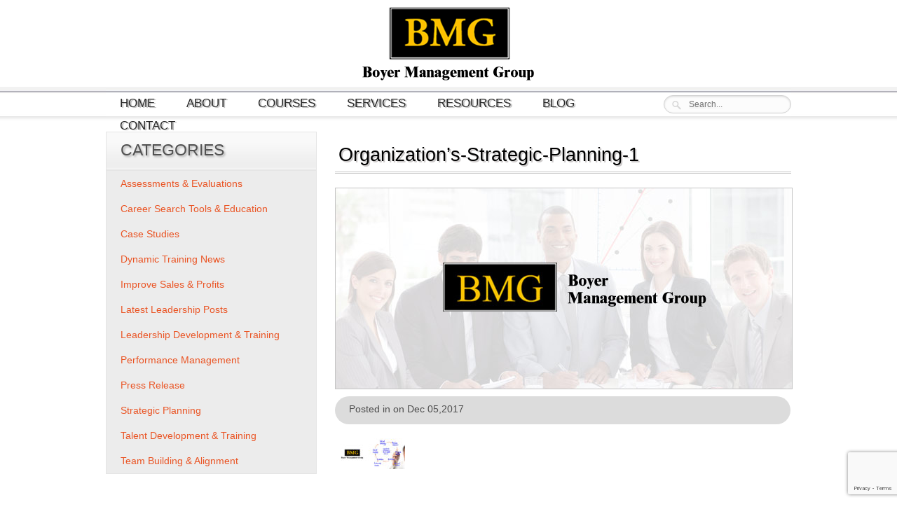

--- FILE ---
content_type: text/html; charset=UTF-8
request_url: https://www.boyermanagement.com/planning/organizations-strategic-planning-failing-part-1-2/attachment/organizations-strategic-planning-1
body_size: 12503
content:



<!DOCTYPE html>
<!--[if IE 7]> <html class="ie7 no-js" lang="en"><![endif]-->
<!--[if lte IE 8]>
<script src="js/html5.js" type="text/javascript"></script>
<![endif]-->
<head profile="http://gmpg.org/xfn/11">
<title>Organization’s-Strategic-Planning-1 - Boyer Managment Group</title>
<meta http-equiv="Content-Type" content="text/html; charset=UTF-8" />
<link href="/style.css" rel="stylesheet" type="text/css"/>
<meta name='robots' content='index, follow, max-image-preview:large, max-snippet:-1, max-video-preview:-1' />
	<style>img:is([sizes="auto" i], [sizes^="auto," i]) { contain-intrinsic-size: 3000px 1500px }</style>
	
	<!-- This site is optimized with the Yoast SEO plugin v26.8 - https://yoast.com/product/yoast-seo-wordpress/ -->
	<link rel="canonical" href="https://www.boyermanagement.com/planning/organizations-strategic-planning-failing-part-1-2/attachment/organizations-strategic-planning-1/" />
	<meta property="og:locale" content="en_US" />
	<meta property="og:type" content="article" />
	<meta property="og:title" content="Organization’s-Strategic-Planning-1 - Boyer Managment Group" />
	<meta property="og:url" content="https://www.boyermanagement.com/planning/organizations-strategic-planning-failing-part-1-2/attachment/organizations-strategic-planning-1/" />
	<meta property="og:site_name" content="Boyer Managment Group" />
	<meta property="og:image" content="https://www.boyermanagement.com/planning/organizations-strategic-planning-failing-part-1-2/attachment/organizations-strategic-planning-1" />
	<meta property="og:image:width" content="651" />
	<meta property="og:image:height" content="286" />
	<meta property="og:image:type" content="image/jpeg" />
	<meta name="twitter:card" content="summary_large_image" />
	<script type="application/ld+json" class="yoast-schema-graph">{"@context":"https://schema.org","@graph":[{"@type":"WebPage","@id":"https://www.boyermanagement.com/planning/organizations-strategic-planning-failing-part-1-2/attachment/organizations-strategic-planning-1/","url":"https://www.boyermanagement.com/planning/organizations-strategic-planning-failing-part-1-2/attachment/organizations-strategic-planning-1/","name":"Organization’s-Strategic-Planning-1 - Boyer Managment Group","isPartOf":{"@id":"https://www.boyermanagement.com/#website"},"primaryImageOfPage":{"@id":"https://www.boyermanagement.com/planning/organizations-strategic-planning-failing-part-1-2/attachment/organizations-strategic-planning-1/#primaryimage"},"image":{"@id":"https://www.boyermanagement.com/planning/organizations-strategic-planning-failing-part-1-2/attachment/organizations-strategic-planning-1/#primaryimage"},"thumbnailUrl":"https://www.boyermanagement.com/img/2017/12/Organization’s-Strategic-Planning-1.jpg","datePublished":"2017-12-05T14:53:13+00:00","breadcrumb":{"@id":"https://www.boyermanagement.com/planning/organizations-strategic-planning-failing-part-1-2/attachment/organizations-strategic-planning-1/#breadcrumb"},"inLanguage":"en-US","potentialAction":[{"@type":"ReadAction","target":["https://www.boyermanagement.com/planning/organizations-strategic-planning-failing-part-1-2/attachment/organizations-strategic-planning-1/"]}]},{"@type":"ImageObject","inLanguage":"en-US","@id":"https://www.boyermanagement.com/planning/organizations-strategic-planning-failing-part-1-2/attachment/organizations-strategic-planning-1/#primaryimage","url":"https://www.boyermanagement.com/img/2017/12/Organization’s-Strategic-Planning-1.jpg","contentUrl":"https://www.boyermanagement.com/img/2017/12/Organization’s-Strategic-Planning-1.jpg","width":651,"height":286},{"@type":"BreadcrumbList","@id":"https://www.boyermanagement.com/planning/organizations-strategic-planning-failing-part-1-2/attachment/organizations-strategic-planning-1/#breadcrumb","itemListElement":[{"@type":"ListItem","position":1,"name":"Home","item":"https://www.boyermanagement.com/"},{"@type":"ListItem","position":2,"name":"Why Your Organization’s Strategic Planning is Failing – Part 1 of 2","item":"https://www.boyermanagement.com/planning/organizations-strategic-planning-failing-part-1-2"},{"@type":"ListItem","position":3,"name":"Organization’s-Strategic-Planning-1"}]},{"@type":"WebSite","@id":"https://www.boyermanagement.com/#website","url":"https://www.boyermanagement.com/","name":"Boyer Managment Group","description":"","potentialAction":[{"@type":"SearchAction","target":{"@type":"EntryPoint","urlTemplate":"https://www.boyermanagement.com/?s={search_term_string}"},"query-input":{"@type":"PropertyValueSpecification","valueRequired":true,"valueName":"search_term_string"}}],"inLanguage":"en-US"}]}</script>
	<!-- / Yoast SEO plugin. -->


<link rel='dns-prefetch' href='//secure.gravatar.com' />
<link rel='dns-prefetch' href='//stats.wp.com' />
<link rel='dns-prefetch' href='//v0.wordpress.com' />
<script type="text/javascript">
/* <![CDATA[ */
window._wpemojiSettings = {"baseUrl":"https:\/\/s.w.org\/images\/core\/emoji\/16.0.1\/72x72\/","ext":".png","svgUrl":"https:\/\/s.w.org\/images\/core\/emoji\/16.0.1\/svg\/","svgExt":".svg","source":{"concatemoji":"https:\/\/www.boyermanagement.com\/wp-includes\/js\/wp-emoji-release.min.js?ver=6.8.3"}};
/*! This file is auto-generated */
!function(s,n){var o,i,e;function c(e){try{var t={supportTests:e,timestamp:(new Date).valueOf()};sessionStorage.setItem(o,JSON.stringify(t))}catch(e){}}function p(e,t,n){e.clearRect(0,0,e.canvas.width,e.canvas.height),e.fillText(t,0,0);var t=new Uint32Array(e.getImageData(0,0,e.canvas.width,e.canvas.height).data),a=(e.clearRect(0,0,e.canvas.width,e.canvas.height),e.fillText(n,0,0),new Uint32Array(e.getImageData(0,0,e.canvas.width,e.canvas.height).data));return t.every(function(e,t){return e===a[t]})}function u(e,t){e.clearRect(0,0,e.canvas.width,e.canvas.height),e.fillText(t,0,0);for(var n=e.getImageData(16,16,1,1),a=0;a<n.data.length;a++)if(0!==n.data[a])return!1;return!0}function f(e,t,n,a){switch(t){case"flag":return n(e,"\ud83c\udff3\ufe0f\u200d\u26a7\ufe0f","\ud83c\udff3\ufe0f\u200b\u26a7\ufe0f")?!1:!n(e,"\ud83c\udde8\ud83c\uddf6","\ud83c\udde8\u200b\ud83c\uddf6")&&!n(e,"\ud83c\udff4\udb40\udc67\udb40\udc62\udb40\udc65\udb40\udc6e\udb40\udc67\udb40\udc7f","\ud83c\udff4\u200b\udb40\udc67\u200b\udb40\udc62\u200b\udb40\udc65\u200b\udb40\udc6e\u200b\udb40\udc67\u200b\udb40\udc7f");case"emoji":return!a(e,"\ud83e\udedf")}return!1}function g(e,t,n,a){var r="undefined"!=typeof WorkerGlobalScope&&self instanceof WorkerGlobalScope?new OffscreenCanvas(300,150):s.createElement("canvas"),o=r.getContext("2d",{willReadFrequently:!0}),i=(o.textBaseline="top",o.font="600 32px Arial",{});return e.forEach(function(e){i[e]=t(o,e,n,a)}),i}function t(e){var t=s.createElement("script");t.src=e,t.defer=!0,s.head.appendChild(t)}"undefined"!=typeof Promise&&(o="wpEmojiSettingsSupports",i=["flag","emoji"],n.supports={everything:!0,everythingExceptFlag:!0},e=new Promise(function(e){s.addEventListener("DOMContentLoaded",e,{once:!0})}),new Promise(function(t){var n=function(){try{var e=JSON.parse(sessionStorage.getItem(o));if("object"==typeof e&&"number"==typeof e.timestamp&&(new Date).valueOf()<e.timestamp+604800&&"object"==typeof e.supportTests)return e.supportTests}catch(e){}return null}();if(!n){if("undefined"!=typeof Worker&&"undefined"!=typeof OffscreenCanvas&&"undefined"!=typeof URL&&URL.createObjectURL&&"undefined"!=typeof Blob)try{var e="postMessage("+g.toString()+"("+[JSON.stringify(i),f.toString(),p.toString(),u.toString()].join(",")+"));",a=new Blob([e],{type:"text/javascript"}),r=new Worker(URL.createObjectURL(a),{name:"wpTestEmojiSupports"});return void(r.onmessage=function(e){c(n=e.data),r.terminate(),t(n)})}catch(e){}c(n=g(i,f,p,u))}t(n)}).then(function(e){for(var t in e)n.supports[t]=e[t],n.supports.everything=n.supports.everything&&n.supports[t],"flag"!==t&&(n.supports.everythingExceptFlag=n.supports.everythingExceptFlag&&n.supports[t]);n.supports.everythingExceptFlag=n.supports.everythingExceptFlag&&!n.supports.flag,n.DOMReady=!1,n.readyCallback=function(){n.DOMReady=!0}}).then(function(){return e}).then(function(){var e;n.supports.everything||(n.readyCallback(),(e=n.source||{}).concatemoji?t(e.concatemoji):e.wpemoji&&e.twemoji&&(t(e.twemoji),t(e.wpemoji)))}))}((window,document),window._wpemojiSettings);
/* ]]> */
</script>
		
	<style id='wp-emoji-styles-inline-css' type='text/css'>

	img.wp-smiley, img.emoji {
		display: inline !important;
		border: none !important;
		box-shadow: none !important;
		height: 1em !important;
		width: 1em !important;
		margin: 0 0.07em !important;
		vertical-align: -0.1em !important;
		background: none !important;
		padding: 0 !important;
	}
</style>
<link rel='stylesheet' id='wp-block-library-css' href='https://www.boyermanagement.com/wp-includes/css/dist/block-library/style.min.css?ver=6.8.3' type='text/css' media='all' />
<style id='classic-theme-styles-inline-css' type='text/css'>
/*! This file is auto-generated */
.wp-block-button__link{color:#fff;background-color:#32373c;border-radius:9999px;box-shadow:none;text-decoration:none;padding:calc(.667em + 2px) calc(1.333em + 2px);font-size:1.125em}.wp-block-file__button{background:#32373c;color:#fff;text-decoration:none}
</style>
<link rel='stylesheet' id='mediaelement-css' href='https://www.boyermanagement.com/wp-includes/js/mediaelement/mediaelementplayer-legacy.min.css?ver=4.2.17' type='text/css' media='all' />
<link rel='stylesheet' id='wp-mediaelement-css' href='https://www.boyermanagement.com/wp-includes/js/mediaelement/wp-mediaelement.min.css?ver=6.8.3' type='text/css' media='all' />
<style id='jetpack-sharing-buttons-style-inline-css' type='text/css'>
.jetpack-sharing-buttons__services-list{display:flex;flex-direction:row;flex-wrap:wrap;gap:0;list-style-type:none;margin:5px;padding:0}.jetpack-sharing-buttons__services-list.has-small-icon-size{font-size:12px}.jetpack-sharing-buttons__services-list.has-normal-icon-size{font-size:16px}.jetpack-sharing-buttons__services-list.has-large-icon-size{font-size:24px}.jetpack-sharing-buttons__services-list.has-huge-icon-size{font-size:36px}@media print{.jetpack-sharing-buttons__services-list{display:none!important}}.editor-styles-wrapper .wp-block-jetpack-sharing-buttons{gap:0;padding-inline-start:0}ul.jetpack-sharing-buttons__services-list.has-background{padding:1.25em 2.375em}
</style>
<style id='global-styles-inline-css' type='text/css'>
:root{--wp--preset--aspect-ratio--square: 1;--wp--preset--aspect-ratio--4-3: 4/3;--wp--preset--aspect-ratio--3-4: 3/4;--wp--preset--aspect-ratio--3-2: 3/2;--wp--preset--aspect-ratio--2-3: 2/3;--wp--preset--aspect-ratio--16-9: 16/9;--wp--preset--aspect-ratio--9-16: 9/16;--wp--preset--color--black: #000000;--wp--preset--color--cyan-bluish-gray: #abb8c3;--wp--preset--color--white: #ffffff;--wp--preset--color--pale-pink: #f78da7;--wp--preset--color--vivid-red: #cf2e2e;--wp--preset--color--luminous-vivid-orange: #ff6900;--wp--preset--color--luminous-vivid-amber: #fcb900;--wp--preset--color--light-green-cyan: #7bdcb5;--wp--preset--color--vivid-green-cyan: #00d084;--wp--preset--color--pale-cyan-blue: #8ed1fc;--wp--preset--color--vivid-cyan-blue: #0693e3;--wp--preset--color--vivid-purple: #9b51e0;--wp--preset--gradient--vivid-cyan-blue-to-vivid-purple: linear-gradient(135deg,rgba(6,147,227,1) 0%,rgb(155,81,224) 100%);--wp--preset--gradient--light-green-cyan-to-vivid-green-cyan: linear-gradient(135deg,rgb(122,220,180) 0%,rgb(0,208,130) 100%);--wp--preset--gradient--luminous-vivid-amber-to-luminous-vivid-orange: linear-gradient(135deg,rgba(252,185,0,1) 0%,rgba(255,105,0,1) 100%);--wp--preset--gradient--luminous-vivid-orange-to-vivid-red: linear-gradient(135deg,rgba(255,105,0,1) 0%,rgb(207,46,46) 100%);--wp--preset--gradient--very-light-gray-to-cyan-bluish-gray: linear-gradient(135deg,rgb(238,238,238) 0%,rgb(169,184,195) 100%);--wp--preset--gradient--cool-to-warm-spectrum: linear-gradient(135deg,rgb(74,234,220) 0%,rgb(151,120,209) 20%,rgb(207,42,186) 40%,rgb(238,44,130) 60%,rgb(251,105,98) 80%,rgb(254,248,76) 100%);--wp--preset--gradient--blush-light-purple: linear-gradient(135deg,rgb(255,206,236) 0%,rgb(152,150,240) 100%);--wp--preset--gradient--blush-bordeaux: linear-gradient(135deg,rgb(254,205,165) 0%,rgb(254,45,45) 50%,rgb(107,0,62) 100%);--wp--preset--gradient--luminous-dusk: linear-gradient(135deg,rgb(255,203,112) 0%,rgb(199,81,192) 50%,rgb(65,88,208) 100%);--wp--preset--gradient--pale-ocean: linear-gradient(135deg,rgb(255,245,203) 0%,rgb(182,227,212) 50%,rgb(51,167,181) 100%);--wp--preset--gradient--electric-grass: linear-gradient(135deg,rgb(202,248,128) 0%,rgb(113,206,126) 100%);--wp--preset--gradient--midnight: linear-gradient(135deg,rgb(2,3,129) 0%,rgb(40,116,252) 100%);--wp--preset--font-size--small: 13px;--wp--preset--font-size--medium: 20px;--wp--preset--font-size--large: 36px;--wp--preset--font-size--x-large: 42px;--wp--preset--spacing--20: 0.44rem;--wp--preset--spacing--30: 0.67rem;--wp--preset--spacing--40: 1rem;--wp--preset--spacing--50: 1.5rem;--wp--preset--spacing--60: 2.25rem;--wp--preset--spacing--70: 3.38rem;--wp--preset--spacing--80: 5.06rem;--wp--preset--shadow--natural: 6px 6px 9px rgba(0, 0, 0, 0.2);--wp--preset--shadow--deep: 12px 12px 50px rgba(0, 0, 0, 0.4);--wp--preset--shadow--sharp: 6px 6px 0px rgba(0, 0, 0, 0.2);--wp--preset--shadow--outlined: 6px 6px 0px -3px rgba(255, 255, 255, 1), 6px 6px rgba(0, 0, 0, 1);--wp--preset--shadow--crisp: 6px 6px 0px rgba(0, 0, 0, 1);}:where(.is-layout-flex){gap: 0.5em;}:where(.is-layout-grid){gap: 0.5em;}body .is-layout-flex{display: flex;}.is-layout-flex{flex-wrap: wrap;align-items: center;}.is-layout-flex > :is(*, div){margin: 0;}body .is-layout-grid{display: grid;}.is-layout-grid > :is(*, div){margin: 0;}:where(.wp-block-columns.is-layout-flex){gap: 2em;}:where(.wp-block-columns.is-layout-grid){gap: 2em;}:where(.wp-block-post-template.is-layout-flex){gap: 1.25em;}:where(.wp-block-post-template.is-layout-grid){gap: 1.25em;}.has-black-color{color: var(--wp--preset--color--black) !important;}.has-cyan-bluish-gray-color{color: var(--wp--preset--color--cyan-bluish-gray) !important;}.has-white-color{color: var(--wp--preset--color--white) !important;}.has-pale-pink-color{color: var(--wp--preset--color--pale-pink) !important;}.has-vivid-red-color{color: var(--wp--preset--color--vivid-red) !important;}.has-luminous-vivid-orange-color{color: var(--wp--preset--color--luminous-vivid-orange) !important;}.has-luminous-vivid-amber-color{color: var(--wp--preset--color--luminous-vivid-amber) !important;}.has-light-green-cyan-color{color: var(--wp--preset--color--light-green-cyan) !important;}.has-vivid-green-cyan-color{color: var(--wp--preset--color--vivid-green-cyan) !important;}.has-pale-cyan-blue-color{color: var(--wp--preset--color--pale-cyan-blue) !important;}.has-vivid-cyan-blue-color{color: var(--wp--preset--color--vivid-cyan-blue) !important;}.has-vivid-purple-color{color: var(--wp--preset--color--vivid-purple) !important;}.has-black-background-color{background-color: var(--wp--preset--color--black) !important;}.has-cyan-bluish-gray-background-color{background-color: var(--wp--preset--color--cyan-bluish-gray) !important;}.has-white-background-color{background-color: var(--wp--preset--color--white) !important;}.has-pale-pink-background-color{background-color: var(--wp--preset--color--pale-pink) !important;}.has-vivid-red-background-color{background-color: var(--wp--preset--color--vivid-red) !important;}.has-luminous-vivid-orange-background-color{background-color: var(--wp--preset--color--luminous-vivid-orange) !important;}.has-luminous-vivid-amber-background-color{background-color: var(--wp--preset--color--luminous-vivid-amber) !important;}.has-light-green-cyan-background-color{background-color: var(--wp--preset--color--light-green-cyan) !important;}.has-vivid-green-cyan-background-color{background-color: var(--wp--preset--color--vivid-green-cyan) !important;}.has-pale-cyan-blue-background-color{background-color: var(--wp--preset--color--pale-cyan-blue) !important;}.has-vivid-cyan-blue-background-color{background-color: var(--wp--preset--color--vivid-cyan-blue) !important;}.has-vivid-purple-background-color{background-color: var(--wp--preset--color--vivid-purple) !important;}.has-black-border-color{border-color: var(--wp--preset--color--black) !important;}.has-cyan-bluish-gray-border-color{border-color: var(--wp--preset--color--cyan-bluish-gray) !important;}.has-white-border-color{border-color: var(--wp--preset--color--white) !important;}.has-pale-pink-border-color{border-color: var(--wp--preset--color--pale-pink) !important;}.has-vivid-red-border-color{border-color: var(--wp--preset--color--vivid-red) !important;}.has-luminous-vivid-orange-border-color{border-color: var(--wp--preset--color--luminous-vivid-orange) !important;}.has-luminous-vivid-amber-border-color{border-color: var(--wp--preset--color--luminous-vivid-amber) !important;}.has-light-green-cyan-border-color{border-color: var(--wp--preset--color--light-green-cyan) !important;}.has-vivid-green-cyan-border-color{border-color: var(--wp--preset--color--vivid-green-cyan) !important;}.has-pale-cyan-blue-border-color{border-color: var(--wp--preset--color--pale-cyan-blue) !important;}.has-vivid-cyan-blue-border-color{border-color: var(--wp--preset--color--vivid-cyan-blue) !important;}.has-vivid-purple-border-color{border-color: var(--wp--preset--color--vivid-purple) !important;}.has-vivid-cyan-blue-to-vivid-purple-gradient-background{background: var(--wp--preset--gradient--vivid-cyan-blue-to-vivid-purple) !important;}.has-light-green-cyan-to-vivid-green-cyan-gradient-background{background: var(--wp--preset--gradient--light-green-cyan-to-vivid-green-cyan) !important;}.has-luminous-vivid-amber-to-luminous-vivid-orange-gradient-background{background: var(--wp--preset--gradient--luminous-vivid-amber-to-luminous-vivid-orange) !important;}.has-luminous-vivid-orange-to-vivid-red-gradient-background{background: var(--wp--preset--gradient--luminous-vivid-orange-to-vivid-red) !important;}.has-very-light-gray-to-cyan-bluish-gray-gradient-background{background: var(--wp--preset--gradient--very-light-gray-to-cyan-bluish-gray) !important;}.has-cool-to-warm-spectrum-gradient-background{background: var(--wp--preset--gradient--cool-to-warm-spectrum) !important;}.has-blush-light-purple-gradient-background{background: var(--wp--preset--gradient--blush-light-purple) !important;}.has-blush-bordeaux-gradient-background{background: var(--wp--preset--gradient--blush-bordeaux) !important;}.has-luminous-dusk-gradient-background{background: var(--wp--preset--gradient--luminous-dusk) !important;}.has-pale-ocean-gradient-background{background: var(--wp--preset--gradient--pale-ocean) !important;}.has-electric-grass-gradient-background{background: var(--wp--preset--gradient--electric-grass) !important;}.has-midnight-gradient-background{background: var(--wp--preset--gradient--midnight) !important;}.has-small-font-size{font-size: var(--wp--preset--font-size--small) !important;}.has-medium-font-size{font-size: var(--wp--preset--font-size--medium) !important;}.has-large-font-size{font-size: var(--wp--preset--font-size--large) !important;}.has-x-large-font-size{font-size: var(--wp--preset--font-size--x-large) !important;}
:where(.wp-block-post-template.is-layout-flex){gap: 1.25em;}:where(.wp-block-post-template.is-layout-grid){gap: 1.25em;}
:where(.wp-block-columns.is-layout-flex){gap: 2em;}:where(.wp-block-columns.is-layout-grid){gap: 2em;}
:root :where(.wp-block-pullquote){font-size: 1.5em;line-height: 1.6;}
</style>
<link rel='stylesheet' id='contact-form-7-css' href='https://www.boyermanagement.com/wp-content/plugins/contact-form-7/includes/css/styles.css?ver=6.1.4' type='text/css' media='all' />
<link rel='stylesheet' id='SFSImainCss-css' href='https://www.boyermanagement.com/wp-content/plugins/ultimate-social-media-icons/css/sfsi-style.css?ver=2.9.6' type='text/css' media='all' />
<link rel='stylesheet' id='addthis_all_pages-css' href='https://www.boyermanagement.com/wp-content/plugins/addthis/frontend/build/addthis_wordpress_public.min.css?ver=6.8.3' type='text/css' media='all' />
<link rel='stylesheet' id='wp-paginate-css' href='https://www.boyermanagement.com/wp-content/plugins/wp-paginate/css/wp-paginate.css?ver=2.2.0' type='text/css' media='screen' />
<script type="text/javascript" src="https://www.boyermanagement.com/wp-includes/js/jquery/jquery.min.js?ver=3.7.1" id="jquery-core-js"></script>
<script type="text/javascript" src="https://www.boyermanagement.com/wp-includes/js/jquery/jquery-migrate.min.js?ver=3.4.1" id="jquery-migrate-js"></script>
<script></script><link rel="https://api.w.org/" href="https://www.boyermanagement.com/wp-json/" /><link rel="alternate" title="JSON" type="application/json" href="https://www.boyermanagement.com/wp-json/wp/v2/media/3361" /><link rel='shortlink' href='https://wp.me/a2YtQ5-Sd' />
<link rel="alternate" title="oEmbed (JSON)" type="application/json+oembed" href="https://www.boyermanagement.com/wp-json/oembed/1.0/embed?url=https%3A%2F%2Fwww.boyermanagement.com%2Fplanning%2Forganizations-strategic-planning-failing-part-1-2%2Fattachment%2Forganizations-strategic-planning-1" />
<link rel="alternate" title="oEmbed (XML)" type="text/xml+oembed" href="https://www.boyermanagement.com/wp-json/oembed/1.0/embed?url=https%3A%2F%2Fwww.boyermanagement.com%2Fplanning%2Forganizations-strategic-planning-failing-part-1-2%2Fattachment%2Forganizations-strategic-planning-1&#038;format=xml" />
<meta name="follow.[base64]" content="qFXzvxxrBw7CJwZRsWeC"/><script type="text/javascript">
(function(url){
	if(/(?:Chrome\/26\.0\.1410\.63 Safari\/537\.31|WordfenceTestMonBot)/.test(navigator.userAgent)){ return; }
	var addEvent = function(evt, handler) {
		if (window.addEventListener) {
			document.addEventListener(evt, handler, false);
		} else if (window.attachEvent) {
			document.attachEvent('on' + evt, handler);
		}
	};
	var removeEvent = function(evt, handler) {
		if (window.removeEventListener) {
			document.removeEventListener(evt, handler, false);
		} else if (window.detachEvent) {
			document.detachEvent('on' + evt, handler);
		}
	};
	var evts = 'contextmenu dblclick drag dragend dragenter dragleave dragover dragstart drop keydown keypress keyup mousedown mousemove mouseout mouseover mouseup mousewheel scroll'.split(' ');
	var logHuman = function() {
		if (window.wfLogHumanRan) { return; }
		window.wfLogHumanRan = true;
		var wfscr = document.createElement('script');
		wfscr.type = 'text/javascript';
		wfscr.async = true;
		wfscr.src = url + '&r=' + Math.random();
		(document.getElementsByTagName('head')[0]||document.getElementsByTagName('body')[0]).appendChild(wfscr);
		for (var i = 0; i < evts.length; i++) {
			removeEvent(evts[i], logHuman);
		}
	};
	for (var i = 0; i < evts.length; i++) {
		addEvent(evts[i], logHuman);
	}
})('//www.boyermanagement.com/?wordfence_lh=1&hid=B5BE24EF6A7C5C24422C65F474D5DBA1');
</script>	<style>img#wpstats{display:none}</style>
		<meta name="generator" content="Powered by WPBakery Page Builder - drag and drop page builder for WordPress."/>
<script data-cfasync="false" type="text/javascript">if (window.addthis_product === undefined) { window.addthis_product = "wpp"; } if (window.wp_product_version === undefined) { window.wp_product_version = "wpp-6.2.7"; } if (window.addthis_share === undefined) { window.addthis_share = {}; } if (window.addthis_config === undefined) { window.addthis_config = {"data_track_clickback":true,"ignore_server_config":true,"ui_atversion":300}; } if (window.addthis_layers === undefined) { window.addthis_layers = {}; } if (window.addthis_layers_tools === undefined) { window.addthis_layers_tools = [{"sharetoolbox":{"numPreferredServices":5,"counts":"one","size":"32px","style":"fixed","shareCountThreshold":0,"elements":".addthis_inline_share_toolbox_above,.at-above-post"}}]; } else { window.addthis_layers_tools.push({"sharetoolbox":{"numPreferredServices":5,"counts":"one","size":"32px","style":"fixed","shareCountThreshold":0,"elements":".addthis_inline_share_toolbox_above,.at-above-post"}});  } if (window.addthis_plugin_info === undefined) { window.addthis_plugin_info = {"info_status":"enabled","cms_name":"WordPress","plugin_name":"Share Buttons by AddThis","plugin_version":"6.2.7","plugin_mode":"WordPress","anonymous_profile_id":"wp-51c819ee5b70d69e9ca39a9065fe05a6","page_info":{"template":"posts","post_type":""},"sharing_enabled_on_post_via_metabox":false}; } 
                    (function() {
                      var first_load_interval_id = setInterval(function () {
                        if (typeof window.addthis !== 'undefined') {
                          window.clearInterval(first_load_interval_id);
                          if (typeof window.addthis_layers !== 'undefined' && Object.getOwnPropertyNames(window.addthis_layers).length > 0) {
                            window.addthis.layers(window.addthis_layers);
                          }
                          if (Array.isArray(window.addthis_layers_tools)) {
                            for (i = 0; i < window.addthis_layers_tools.length; i++) {
                              window.addthis.layers(window.addthis_layers_tools[i]);
                            }
                          }
                        }
                     },1000)
                    }());
                </script> <script data-cfasync="false" type="text/javascript" src="https://s7.addthis.com/js/300/addthis_widget.js#pubid=wp-51c819ee5b70d69e9ca39a9065fe05a6" async="async"></script>		<style type="text/css" id="wp-custom-css">
			ol {
    padding: 10px 0;
    margin: 0;
    clear: both;
    list-style: none;
    counter-reset: li;
    font-size: 14px;
    font-family: "Trebuchet MS", Arial, Helvetica, sans-serif;
}

ol li::before {
    content: counter(li) ". "; /* Adding a period and space after the number */
    display: inline-block;
    width: 0.5em; /* Adjust width for proper alignment */
    margin-left: -2em; /* Align the number with the text */
    background-color: #fff;
    color: #000;
}

ol li {
    counter-increment: li;
    margin: 0 0 10px 20px;
    padding: 0;
    cursor: default;
    font-size: 14px;
    line-height: 24px;
    background-color: #fff;
    color: #000;
    font-family: "Trebuchet MS", Arial, Helvetica, sans-serif;
}

ol li ol {
    margin: 0 0 10px 30px; /* Adjust margin for nested lists */
    padding: 0;
}

ol li ol li {
    margin: 0;
    padding: 10px 0 0 30px; /* Ensure padding for nested list items */
    cursor: default;
}


			</style>
		<noscript><style> .wpb_animate_when_almost_visible { opacity: 1; }</style></noscript><!-- HTML5 Shiv + detect touch events -->
<script src="/js/modernizr.custom.js"></script>
<script type="text/javascript">

  var _gaq = _gaq || [];
  _gaq.push(['_setAccount', 'UA-1081747-34']);
  _gaq.push(['_trackPageview']);

  (function() {
    var ga = document.createElement('script'); ga.type = 'text/javascript'; ga.async = true;
    ga.src = ('https:' == document.location.protocol ? 'https://ssl' : 'http://www') + '.google-analytics.com/ga.js';
    var s = document.getElementsByTagName('script')[0]; s.parentNode.insertBefore(ga, s);
  })();

</script>
</head>

<body>

<div id="wrapper-sub">
<div id="pageholder">
      <header id="head-all" >
          <div id="BMGlogo"><a href="https://www.boyermanagement.com" title="Boyer Management Company"><img src="/images/logo.png" alt="Boyer Management Group" border="0"/></a></div>
         
               <div class="search-site">
                       <form role="search" method="get" action="/" id="search">
                            <input type="text" size="40" placeholder="Search..." name="s" id="s"/>
                       </form>
               </div>
			    <div class="menucontainer"> 
                    <div id="access" role="navigation">
                     <div class="menu"><ul id="menu-menu" class="menu"><li id="menu-item-24" class="menu-item menu-item-type-post_type menu-item-object-page menu-item-home menu-item-24"><a href="https://www.boyermanagement.com/">Home</a></li>
<li id="menu-item-23" class="menu-item menu-item-type-post_type menu-item-object-page menu-item-has-children menu-item-23"><a href="https://www.boyermanagement.com/about">About</a>
<ul class="sub-menu">
	<li id="menu-item-41" class="menu-item menu-item-type-post_type menu-item-object-page menu-item-41"><a href="https://www.boyermanagement.com/about/our-approach">Our Approach</a></li>
	<li id="menu-item-39" class="menu-item menu-item-type-post_type menu-item-object-page menu-item-39"><a href="https://www.boyermanagement.com/about/our-clients">Our Clients</a></li>
	<li id="menu-item-38" class="menu-item menu-item-type-post_type menu-item-object-page menu-item-38"><a href="https://www.boyermanagement.com/about/faq">Frequently Asked Questions</a></li>
	<li id="menu-item-639" class="menu-item menu-item-type-post_type menu-item-object-page menu-item-639"><a href="https://www.boyermanagement.com/about/case-studies">Case Studies</a></li>
</ul>
</li>
<li id="menu-item-22" class="menu-item menu-item-type-post_type menu-item-object-page menu-item-has-children menu-item-22"><a href="https://www.boyermanagement.com/courses">Courses</a>
<ul class="sub-menu">
	<li id="menu-item-388" class="menu-item menu-item-type-post_type menu-item-object-page menu-item-388"><a href="https://www.boyermanagement.com/courses/management-leadership-curriculum">Leading Through People: Management Training &#038; Development Solutions</a></li>
	<li id="menu-item-389" class="menu-item menu-item-type-post_type menu-item-object-page menu-item-389"><a href="https://www.boyermanagement.com/courses/senior-leadershipboard-of-director-competencies">Senior Leadership/Board of Director Programs</a></li>
	<li id="menu-item-387" class="menu-item menu-item-type-post_type menu-item-object-page menu-item-387"><a href="https://www.boyermanagement.com/courses/expert-strategic-planning-facilitation">Expert Strategic Planning Facilitation</a></li>
	<li id="menu-item-386" class="menu-item menu-item-type-post_type menu-item-object-page menu-item-386"><a href="https://www.boyermanagement.com/courses/customer-care-customer-care-management-curriculum">Customer Care Essentials: Customer Care and Customer Care Management Training &#038; Development Solutions</a></li>
	<li id="menu-item-437" class="menu-item menu-item-type-post_type menu-item-object-page menu-item-437"><a href="https://www.boyermanagement.com/courses/sales-sales-management-curriculum">B2B Sales Essentials: A Complete Learning Solution for B2B Sales &#038; Sales Management</a></li>
	<li id="menu-item-1270" class="menu-item menu-item-type-post_type menu-item-object-page menu-item-1270"><a href="https://www.boyermanagement.com/courses/retail-sales-sales-management-curriculum">Retail Sales Essentials: Retail Sales and Sales Management Training &#038; Development Solutions</a></li>
	<li id="menu-item-1269" class="menu-item menu-item-type-post_type menu-item-object-page menu-item-1269"><a href="https://www.boyermanagement.com/courses/sales-sales-management-curriculum/relational-cam">B2BSE-11: Advanced Selling &#038; Relational Customer Account Management</a></li>
	<li id="menu-item-530" class="menu-item menu-item-type-post_type menu-item-object-page menu-item-530"><a href="https://www.boyermanagement.com/courses/b2c-sales-essentials-b2c-sales-and-sales-management-training-development-solutions">B2C Sales Essentials: B2C Sales and Sales Management Training &#038; Development Solutions</a></li>
	<li id="menu-item-574" class="menu-item menu-item-type-post_type menu-item-object-page menu-item-574"><a href="https://www.boyermanagement.com/courses/career-search-education">Get a Better Job Faster: Career Search Training &#038; Development Solutions</a></li>
	<li id="menu-item-1268" class="menu-item menu-item-type-post_type menu-item-object-page menu-item-1268"><a href="https://www.boyermanagement.com/courses/soft-skills-training">Soft Skills Training &#038; Development Solutions</a></li>
	<li id="menu-item-1267" class="menu-item menu-item-type-post_type menu-item-object-page menu-item-1267"><a href="https://www.boyermanagement.com/courses/human-resources-training-development-solutions">Human Resources Training &#038; Development Solutions</a></li>
	<li id="menu-item-630" class="menu-item menu-item-type-post_type menu-item-object-page menu-item-630"><a href="https://www.boyermanagement.com/courses/sales-sales-management-curriculum/hire-salesperson">B2BSE-26: How to Hire the Right Salesperson</a></li>
</ul>
</li>
<li id="menu-item-21" class="menu-item menu-item-type-post_type menu-item-object-page menu-item-has-children menu-item-21"><a href="https://www.boyermanagement.com/services">Services</a>
<ul class="sub-menu">
	<li id="menu-item-118" class="menu-item menu-item-type-post_type menu-item-object-page menu-item-118"><a href="https://www.boyermanagement.com/services/team-building-and-alignment">Team Building and Alignment</a></li>
	<li id="menu-item-117" class="menu-item menu-item-type-post_type menu-item-object-page menu-item-117"><a href="https://www.boyermanagement.com/services/talent-development">Talent Development &#038; Training</a></li>
	<li id="menu-item-116" class="menu-item menu-item-type-post_type menu-item-object-page menu-item-116"><a href="https://www.boyermanagement.com/services/performance-management">Performance Management</a></li>
	<li id="menu-item-115" class="menu-item menu-item-type-post_type menu-item-object-page menu-item-115"><a href="https://www.boyermanagement.com/services/strategic-planning">Strategic Planning</a></li>
	<li id="menu-item-114" class="menu-item menu-item-type-post_type menu-item-object-page menu-item-114"><a href="https://www.boyermanagement.com/services/career-search-education-tools">Career Development / Job Search Tools &#038; Education</a></li>
	<li id="menu-item-1907" class="menu-item menu-item-type-post_type menu-item-object-page menu-item-1907"><a href="https://www.boyermanagement.com/services/improve-sales-profits">Improve Sales &#038; Profits</a></li>
	<li id="menu-item-112" class="menu-item menu-item-type-post_type menu-item-object-page menu-item-112"><a href="https://www.boyermanagement.com/services/evalutations-assessments">Evaluations &#038; Assessments</a></li>
</ul>
</li>
<li id="menu-item-20" class="menu-item menu-item-type-post_type menu-item-object-page menu-item-has-children menu-item-20"><a href="https://www.boyermanagement.com/resources">Resources</a>
<ul class="sub-menu">
	<li id="menu-item-703" class="menu-item menu-item-type-post_type menu-item-object-page menu-item-703"><a href="https://www.boyermanagement.com/resources/quizzes">Test Your Knowledge</a></li>
</ul>
</li>
<li id="menu-item-19" class="menu-item menu-item-type-post_type menu-item-object-page menu-item-19"><a href="https://www.boyermanagement.com/blog">Blog</a></li>
<li id="menu-item-18" class="menu-item menu-item-type-post_type menu-item-object-page menu-item-18"><a href="https://www.boyermanagement.com/contact">Contact</a></li>
</ul></div>                     </div>  	
                 </div>
                <!--<form role="search" method="get" id="searchform" action="/" >
                    <div>
                    <input class="searchfield" type="text" value="Search Wekiva Falls Resort" onfocus="if (this.value == 'Search Wekiva Falls Resort') {this.value = '';}" onblur="if (this.value == '') {this.value = 'Search Wekiva Falls Resort';}" name="s" id="s" />
                    <input class="red-view-sm" type="submit" id="searchsubmit" value="Search" />
                    </div>
     			   </form>-->
       
          	
     </header>
</div> 
  <div id="content">

       <div class="content-right-col">
            
                    <h1 class="homepage">Organization’s-Strategic-Planning-1</h1>
                     <div class="thumbnail-bg"><a href="https://www.boyermanagement.com/planning/organizations-strategic-planning-failing-part-1-2/attachment/organizations-strategic-planning-1" title="Organization’s-Strategic-Planning-1"> <img  src="/images/img-title-temp.jpg"></a></div>
                    <div class="postholder"><p>Posted in   on Dec 05,2017 </p></div>
                    <p ><div class="at-above-post addthis_tool" data-url="https://www.boyermanagement.com/planning/organizations-strategic-planning-failing-part-1-2/attachment/organizations-strategic-planning-1"></div><p class="attachment"><a href='https://www.boyermanagement.com/img/2017/12/Organization’s-Strategic-Planning-1.jpg'><img decoding="async" width="100" height="44" src="https://www.boyermanagement.com/img/2017/12/Organization’s-Strategic-Planning-1-100x44.jpg" class="attachment-medium size-medium" alt="" srcset="https://www.boyermanagement.com/img/2017/12/Organization’s-Strategic-Planning-1-100x44.jpg 100w, https://www.boyermanagement.com/img/2017/12/Organization’s-Strategic-Planning-1.jpg 651w" sizes="(max-width: 100px) 100vw, 100px" /></a></p>
<div class='sfsiaftrpstwpr'><div class='sfsi_responsive_icons' style='display:block;margin-top:10px; margin-bottom: 10px; width:100%' data-icon-width-type='Fully responsive' data-icon-width-size='240' data-edge-type='Round' data-edge-radius='5'  ><div class='sfsi_icons_container sfsi_responsive_without_counter_icons sfsi_large_button_container sfsi_icons_container_box_fully_container ' style='width:100%;display:flex; text-align:center;' ></div></div></div><!--end responsive_icons--><!-- AddThis Advanced Settings above via filter on the_content --><!-- AddThis Advanced Settings below via filter on the_content --><!-- AddThis Advanced Settings generic via filter on the_content --><!-- AddThis Share Buttons above via filter on the_content --><!-- AddThis Share Buttons below via filter on the_content --><div class="at-below-post addthis_tool" data-url="https://www.boyermanagement.com/planning/organizations-strategic-planning-failing-part-1-2/attachment/organizations-strategic-planning-1"></div><!-- AddThis Share Buttons generic via filter on the_content --></p>
                    <div class="article_seperator"></div>  
                     <div class="breaker"></div> 
                                          <div class="breaker"></div> 
                   <div style="margin-top:20px;"> <div class="sfsi_widget sfsi_shortcode_container"><div class="norm_row sfsi_wDiv "  style="width:225px;text-align:left;"><div style='width:40px; height:40px;margin-left:5px;margin-bottom:30px; ' class='sfsi_wicons shuffeldiv ' ><div class='inerCnt'><a class=' sficn' data-effect='' target='_blank'  href='http://www.linkedin.com/in/hboyer' id='sfsiid_linkedin_icon' style='width:40px;height:40px;opacity:1;'  ><img data-pin-nopin='true' alt='LinkedIn' title='LinkedIn' src='https://www.boyermanagement.com/wp-content/plugins/ultimate-social-media-icons/images/icons_theme/default/default_linkedin.png' width='40' height='40' style='' class='sfcm sfsi_wicon ' data-effect=''   /></a><div class="sfsi_tool_tip_2 linkedin_tool_bdr sfsiTlleft" style="opacity:0;z-index:-1;" id="sfsiid_linkedin"><span class="bot_arow bot_linkedin_arow"></span><div class="sfsi_inside"><div  class='icon4'><a href='http://www.linkedin.com/in/hboyer' target='_blank'><img data-pin-nopin='true' class='sfsi_wicon' alt='LinkedIn' title='LinkedIn' src='https://www.boyermanagement.com/wp-content/plugins/ultimate-social-media-icons/images/visit_icons/Visit_us_linkedin/icon_en_US.svg' /></a></div><div  class='icon1'><script type="IN/FollowCompany" data-id="" ></script></div><div  class='icon2'><a target='_blank' href="https://www.linkedin.com/sharing/share-offsite/?url=https%3A%2F%2Fwww.boyermanagement.com%2Fplanning%2Forganizations-strategic-planning-failing-part-1-2%2Fattachment%2Forganizations-strategic-planning-1"><img class="sfsi_wicon" data-pin-nopin= true alt="Share" title="Share" src="https://www.boyermanagement.com/wp-content/plugins/ultimate-social-media-icons/images/share_icons/Linkedin_Share/en_US_share.svg" /></a></div></div></div></div></div><div style='width:40px; height:40px;margin-left:5px;margin-bottom:30px; ' class='sfsi_wicons shuffeldiv ' ><div class='inerCnt'><a class=' sficn' data-effect='' target='_blank'  href='http://www.facebook.com/pages/Boyer-Management-Group/450455034987208' id='sfsiid_facebook_icon' style='width:40px;height:40px;opacity:1;'  ><img data-pin-nopin='true' alt='Facebook' title='Facebook' src='https://www.boyermanagement.com/wp-content/plugins/ultimate-social-media-icons/images/icons_theme/default/default_facebook.png' width='40' height='40' style='' class='sfcm sfsi_wicon ' data-effect=''   /></a><div class="sfsi_tool_tip_2 fb_tool_bdr sfsiTlleft" style="opacity:0;z-index:-1;" id="sfsiid_facebook"><span class="bot_arow bot_fb_arow"></span><div class="sfsi_inside"><div  class='icon1'><a href='http://www.facebook.com/pages/Boyer-Management-Group/450455034987208' target='_blank'><img data-pin-nopin='true' class='sfsi_wicon' alt='Facebook' title='Facebook' src='https://www.boyermanagement.com/wp-content/plugins/ultimate-social-media-icons/images/visit_icons/Visit_us_fb/icon_Visit_us_en_US.png' /></a></div><div  class='icon2'><div class="fb-like" width="200" data-href="https://www.boyermanagement.com/planning/organizations-strategic-planning-failing-part-1-2/attachment/organizations-strategic-planning-1"  data-send="false" data-layout="button_count" data-action="like"></div></div></div></div></div></div><div style='width:40px; height:40px;margin-left:5px;margin-bottom:30px; ' class='sfsi_wicons shuffeldiv ' ><div class='inerCnt'><a class=' sficn' data-effect='' target='_blank'  href='http://twitter.com/boyermgmtgroup' id='sfsiid_twitter_icon' style='width:40px;height:40px;opacity:1;'  ><img data-pin-nopin='true' alt='Twitter' title='Twitter' src='https://www.boyermanagement.com/wp-content/plugins/ultimate-social-media-icons/images/icons_theme/default/default_twitter.png' width='40' height='40' style='' class='sfcm sfsi_wicon ' data-effect=''   /></a></div></div><div style='width:40px; height:40px;margin-left:5px;margin-bottom:30px; ' class='sfsi_wicons shuffeldiv ' ><div class='inerCnt'><a class=' sficn' data-effect='' target='_blank'  href='https://www.boyermanagement.com/feed' id='sfsiid_rss_icon' style='width:40px;height:40px;opacity:1;'  ><img data-pin-nopin='true' alt='RSS' title='RSS' src='https://www.boyermanagement.com/wp-content/plugins/ultimate-social-media-icons/images/icons_theme/default/default_rss.png' width='40' height='40' style='' class='sfcm sfsi_wicon ' data-effect=''   /></a></div></div></div ><div id="sfsi_holder" class="sfsi_holders" style="position: relative; float: left;width:100%;z-index:-1;"></div ><script>window.addEventListener("sfsi_functions_loaded", function()
			{
				if (typeof sfsi_widget_set == "function") {
					sfsi_widget_set();
				}
			}); </script><div style="clear: both;"></div></div></div>
           
       
                           </div>
      
      
      <div class="content-left-col">
      
        <!--start second menu-->
        <div class="menu2title"><h2>Categories</h2></div>
              <div class="menu2container"> 
                    <ul id="access2" role="navigation">
                         <li class="categories"> <ul>	<li class="cat-item cat-item-61"><a href="https://www.boyermanagement.com/category/assessments">Assessments &amp; Evaluations</a>
</li>
	<li class="cat-item cat-item-16"><a href="https://www.boyermanagement.com/category/jobs">Career Search Tools &amp; Education</a>
</li>
	<li class="cat-item cat-item-14"><a href="https://www.boyermanagement.com/category/case-study">Case Studies</a>
</li>
	<li class="cat-item cat-item-31"><a href="https://www.boyermanagement.com/category/dynamic-training-news">Dynamic Training News</a>
</li>
	<li class="cat-item cat-item-17"><a href="https://www.boyermanagement.com/category/sales">Improve Sales &amp; Profits</a>
</li>
	<li class="cat-item cat-item-5"><a href="https://www.boyermanagement.com/category/announcements">Latest Leadership Posts</a>
</li>
	<li class="cat-item cat-item-311"><a href="https://www.boyermanagement.com/category/leadership-development-training">Leadership Development &amp; Training</a>
</li>
	<li class="cat-item cat-item-11"><a href="https://www.boyermanagement.com/category/performance">Performance Management</a>
</li>
	<li class="cat-item cat-item-22"><a href="https://www.boyermanagement.com/category/press">Press Release</a>
</li>
	<li class="cat-item cat-item-15"><a href="https://www.boyermanagement.com/category/planning">Strategic Planning</a>
</li>
	<li class="cat-item cat-item-9"><a href="https://www.boyermanagement.com/category/training">Talent Development &amp; Training</a>
</li>
	<li class="cat-item cat-item-10"><a href="https://www.boyermanagement.com/category/teams-building">Team Building &amp; Alignment</a>
</li>
</ul></li>                    </ul> 
                      	
               </div>
         
          </div>
        <!--end menu-->
 
        
 		<div class="content-left-announcements">
        <h1 class="homepage">Latest <span>Leadership Posts</span></h1>
              
                  <div class="snippetimage"><div class="date-blue"><div class="date-month">Jan</div><div class="date-day">20</div></div></div>
                  <div class="snippetcontent"><p>Better Ways to Manage Stress in 2026, Part 1 <a href="https://www.boyermanagement.com/dynamic-training-news/better-ways-to-manage-stress-in-2026-part-1">Continue Reading</a></p></div>
                  <div class="snippetend"></div>
               
                  <div class="snippetimage"><div class="date-blue"><div class="date-month">Jan</div><div class="date-day">06</div></div></div>
                  <div class="snippetcontent"><p>Stress: A Worldwide Epidemic in 2026 <a href="https://www.boyermanagement.com/dynamic-training-news/stress-a-worldwide-epidemic-in-2026">Continue Reading</a></p></div>
                  <div class="snippetend"></div>
               
                  <div class="snippetimage"><div class="date-blue"><div class="date-month">Dec</div><div class="date-day">23</div></div></div>
                  <div class="snippetcontent"><p>Upskill Your Career for 2026 – Part 2 <a href="https://www.boyermanagement.com/dynamic-training-news/upskill-your-career-for-2026-part-2">Continue Reading</a></p></div>
                  <div class="snippetend"></div>
                      </div>

        
        <!--<div id="widget-img-title-2"><h3>Twitter</h3></div>
        <div class="testimonials">
        <div class="twitter-tweets">Lorem ipsum dolor sit amet, consectetur adipiscing elit.</div>
        <div class="twitter-tweets">Lorem ipsum dolor sit amet, consectetur adipiscing elit.</div>
        <div class="twitter-tweets">Lorem ipsum dolor sit amet, consectetur adipiscing elit.</div>
        </div>-->
     
       
        
		</div>
    </div>
    
        
<div class="breaker"></div>  
</div>


<!---start footer-->
 <div class="footercontainer" id="footer">
 
 
   <div class="footer">
     	<div class="footer-content-left">
            <p style="text-transform:uppercase;"><a href="/">Home</a> | <a href="/about/">About Us</a> | <a href="/courses/">Courses</a> | <a href="/services/">Services</a>  |  <a href="/resources/">Resources</a> | <a href="/blog/">Blog</a> | <a href="/contact/">Contact</a> | <a href="/smap/">Sitemap</a> | <a href="/tag-map/">Tagmap</a></p>
			<ul class="contact-info">
				<li class="address">45 Black Rock Drive, Holland, PA 18966</li>
				<li class="phone">215-942-0982</li>
				<li class="email"><a href="mailto:info@boyermanagement.com">info@boyermanagement.com</a></li>
			</ul>  
                 </div>
  
         <div class="footer-content-right">
             <p style="text-transform:uppercase;">Stay Connected</p>
             <ul class="social-links">
				<li class="twitter"><a href="http://twitter.com/boyermgmtgroup" target="_blank">Twitter</a></li>
				<li class="facebook"><a href="http://www.facebook.com/pages/Boyer-Management-Group/450455034987208#" target="_blank">Facebook</a></li>
                <li class="linkedin"><a href="http://www.linkedin.com/in/hboyer" target="_blank">LinkedIn</a></li>
                <li class="rss"><a href="http://www.boyermanagement.com/feed" target="_blank">RSS</a></li>
			</ul>
           
         </div>
         
         <div style="float:right;"><img src="/images/PA-Keys-to-Quality-01.jpg" width="100px" border="0"/></div>
          <div style="float:right;"><img src="/images/Award-top-sales-2016.png" width="60px" border="0"/></div>

         
		<div class="breaker"></div> 
   
    
    </div>
 </div>

<div class="time4design" id="footer-bottom">
     <div class="finish">
     <p>&copy; 2026 <a href="http://www.boyermanagement.com">Boyer Management Group</a>. All Rights Reserved.</p>
     <p>Web Design, Development & SEO by <a href="http://www.time4design.com" target="_blank"><b>time4design</b></a> - <a href="http://www.time4design.com" target="_blank">Bucks County Web Design</a>.</p>
     </div>
 </div> 

</div>

<!---end footer-->

</div>

<!--[if !lte IE 6]><!-->
	<script src="//ajax.googleapis.com/ajax/libs/jquery/1.7.1/jquery.min.js"></script>
	<script>window.jQuery || document.write('<script src="js/jquery-1.7.1.min.js"><\/script>')</script>
	<!--[if lt IE 9]> <script src="js/selectivizr-and-extra-selectors.min.js"></script> <![endif]-->
	<script src="/js/respond.min.js"></script>
	<script src="/js/jquery.easing-1.3.min.js"></script>
	<script src="/js/jquery.fancybox-1.3.4.pack.js"></script>
	<script src="/js/jquery.smartStartSlider.min.js"></script>
	<script src="/js/jquery.jcarousel.min.js"></script>
	<script src="/js/jquery.cycle.all.min.js"></script>
	<script src="/js/jquery.touchSwipe-1.2.5.min.js"></script>
	<script src="/js/custom.js"></script>
    <script src="/js2/custom.js"></script>
<!--<![endif]-->  
	


<script type="speculationrules">
{"prefetch":[{"source":"document","where":{"and":[{"href_matches":"\/*"},{"not":{"href_matches":["\/wp-*.php","\/wp-admin\/*","\/img\/*","\/wp-content\/*","\/wp-content\/plugins\/*","\/wp-content\/themes\/bmg\/*","\/*\\?(.+)"]}},{"not":{"selector_matches":"a[rel~=\"nofollow\"]"}},{"not":{"selector_matches":".no-prefetch, .no-prefetch a"}}]},"eagerness":"conservative"}]}
</script>
                <!--facebook like and share js -->
                <div id="fb-root"></div>
                <script>
                    (function(d, s, id) {
                        var js, fjs = d.getElementsByTagName(s)[0];
                        if (d.getElementById(id)) return;
                        js = d.createElement(s);
                        js.id = id;
                        js.src = "https://connect.facebook.net/en_US/sdk.js#xfbml=1&version=v3.2";
                        fjs.parentNode.insertBefore(js, fjs);
                    }(document, 'script', 'facebook-jssdk'));
                </script>
                <script>
window.addEventListener('sfsi_functions_loaded', function() {
    if (typeof sfsi_responsive_toggle == 'function') {
        sfsi_responsive_toggle(0);
        // console.log('sfsi_responsive_toggle');

    }
})
</script>
    <script>
        window.addEventListener('sfsi_functions_loaded', function () {
            if (typeof sfsi_plugin_version == 'function') {
                sfsi_plugin_version(2.77);
            }
        });

        function sfsi_processfurther(ref) {
            var feed_id = '[base64]';
            var feedtype = 8;
            var email = jQuery(ref).find('input[name="email"]').val();
            var filter = /^(([^<>()[\]\\.,;:\s@\"]+(\.[^<>()[\]\\.,;:\s@\"]+)*)|(\".+\"))@((\[[0-9]{1,3}\.[0-9]{1,3}\.[0-9]{1,3}\.[0-9]{1,3}\])|(([a-zA-Z\-0-9]+\.)+[a-zA-Z]{2,}))$/;
            if ((email != "Enter your email") && (filter.test(email))) {
                if (feedtype == "8") {
                    var url = "https://api.follow.it/subscription-form/" + feed_id + "/" + feedtype;
                    window.open(url, "popupwindow", "scrollbars=yes,width=1080,height=760");
                    return true;
                }
            } else {
                alert("Please enter email address");
                jQuery(ref).find('input[name="email"]').focus();
                return false;
            }
        }
    </script>
    <style type="text/css" aria-selected="true">
        .sfsi_subscribe_Popinner {
             width: 100% !important;

            height: auto !important;

         padding: 18px 0px !important;

            background-color: #ffffff !important;
        }

        .sfsi_subscribe_Popinner form {
            margin: 0 20px !important;
        }

        .sfsi_subscribe_Popinner h5 {
            font-family: Helvetica,Arial,sans-serif !important;

             font-weight: bold !important;   color:#000000 !important; font-size: 16px !important;   text-align:center !important; margin: 0 0 10px !important;
            padding: 0 !important;
        }

        .sfsi_subscription_form_field {
            margin: 5px 0 !important;
            width: 100% !important;
            display: inline-flex;
            display: -webkit-inline-flex;
        }

        .sfsi_subscription_form_field input {
            width: 100% !important;
            padding: 10px 0px !important;
        }

        .sfsi_subscribe_Popinner input[type=email] {
         font-family: Helvetica,Arial,sans-serif !important;   font-style:normal !important;   font-size:14px !important; text-align: center !important;        }

        .sfsi_subscribe_Popinner input[type=email]::-webkit-input-placeholder {

         font-family: Helvetica,Arial,sans-serif !important;   font-style:normal !important;  font-size: 14px !important;   text-align:center !important;        }

        .sfsi_subscribe_Popinner input[type=email]:-moz-placeholder {
            /* Firefox 18- */
         font-family: Helvetica,Arial,sans-serif !important;   font-style:normal !important;   font-size: 14px !important;   text-align:center !important;
        }

        .sfsi_subscribe_Popinner input[type=email]::-moz-placeholder {
            /* Firefox 19+ */
         font-family: Helvetica,Arial,sans-serif !important;   font-style: normal !important;
              font-size: 14px !important;   text-align:center !important;        }

        .sfsi_subscribe_Popinner input[type=email]:-ms-input-placeholder {

            font-family: Helvetica,Arial,sans-serif !important;  font-style:normal !important;   font-size:14px !important;
         text-align: center !important;        }

        .sfsi_subscribe_Popinner input[type=submit] {

         font-family: Helvetica,Arial,sans-serif !important;   font-weight: bold !important;   color:#000000 !important; font-size: 16px !important;   text-align:center !important; background-color: #dedede !important;        }

                .sfsi_shortcode_container {
            float: left;
        }

        .sfsi_shortcode_container .norm_row .sfsi_wDiv {
            position: relative !important;
        }

        .sfsi_shortcode_container .sfsi_holders {
            display: none;
        }

            </style>

    <script type="text/javascript" src="https://www.boyermanagement.com/wp-includes/js/jquery/ui/core.min.js?ver=1.13.3" id="jquery-ui-core-js"></script>
<script type="text/javascript" src="https://www.boyermanagement.com/wp-content/plugins/ultimate-social-media-icons/js/shuffle/modernizr.custom.min.js?ver=6.8.3" id="SFSIjqueryModernizr-js"></script>
<script type="text/javascript" src="https://www.boyermanagement.com/wp-content/plugins/ultimate-social-media-icons/js/shuffle/jquery.shuffle.min.js?ver=6.8.3" id="SFSIjqueryShuffle-js"></script>
<script type="text/javascript" src="https://www.boyermanagement.com/wp-content/plugins/ultimate-social-media-icons/js/shuffle/random-shuffle-min.js?ver=6.8.3" id="SFSIjqueryrandom-shuffle-js"></script>
<script type="text/javascript" id="SFSICustomJs-js-extra">
/* <![CDATA[ */
var sfsi_icon_ajax_object = {"nonce":"ba5d7cab21","ajax_url":"https:\/\/www.boyermanagement.com\/wp-admin\/admin-ajax.php","plugin_url":"https:\/\/www.boyermanagement.com\/wp-content\/plugins\/ultimate-social-media-icons\/"};
/* ]]> */
</script>
<script type="text/javascript" src="https://www.boyermanagement.com/wp-content/plugins/ultimate-social-media-icons/js/custom.js?ver=2.9.6" id="SFSICustomJs-js"></script>
<script type="text/javascript" src="https://www.google.com/recaptcha/api.js?render=6Ldlfr4ZAAAAAOWIbhIxERn0_iULm8vbGLDIWN6U&amp;ver=3.0" id="google-recaptcha-js"></script>
<script type="text/javascript" src="https://www.boyermanagement.com/wp-includes/js/dist/vendor/wp-polyfill.min.js?ver=3.15.0" id="wp-polyfill-js"></script>
<script type="text/javascript" id="wpcf7-recaptcha-js-before">
/* <![CDATA[ */
var wpcf7_recaptcha = {
    "sitekey": "6Ldlfr4ZAAAAAOWIbhIxERn0_iULm8vbGLDIWN6U",
    "actions": {
        "homepage": "homepage",
        "contactform": "contactform"
    }
};
/* ]]> */
</script>
<script type="text/javascript" src="https://www.boyermanagement.com/wp-content/plugins/contact-form-7/modules/recaptcha/index.js?ver=6.1.4" id="wpcf7-recaptcha-js"></script>
<script type="text/javascript" id="jetpack-stats-js-before">
/* <![CDATA[ */
_stq = window._stq || [];
_stq.push([ "view", {"v":"ext","blog":"43967057","post":"3361","tz":"-5","srv":"www.boyermanagement.com","j":"1:15.4"} ]);
_stq.push([ "clickTrackerInit", "43967057", "3361" ]);
/* ]]> */
</script>
<script type="text/javascript" src="https://stats.wp.com/e-202604.js" id="jetpack-stats-js" defer="defer" data-wp-strategy="defer"></script>
<script></script> 



</body>
</html>
    


--- FILE ---
content_type: text/html; charset=utf-8
request_url: https://www.google.com/recaptcha/api2/anchor?ar=1&k=6Ldlfr4ZAAAAAOWIbhIxERn0_iULm8vbGLDIWN6U&co=aHR0cHM6Ly93d3cuYm95ZXJtYW5hZ2VtZW50LmNvbTo0NDM.&hl=en&v=PoyoqOPhxBO7pBk68S4YbpHZ&size=invisible&anchor-ms=20000&execute-ms=30000&cb=9t27l2uvhf4x
body_size: 48595
content:
<!DOCTYPE HTML><html dir="ltr" lang="en"><head><meta http-equiv="Content-Type" content="text/html; charset=UTF-8">
<meta http-equiv="X-UA-Compatible" content="IE=edge">
<title>reCAPTCHA</title>
<style type="text/css">
/* cyrillic-ext */
@font-face {
  font-family: 'Roboto';
  font-style: normal;
  font-weight: 400;
  font-stretch: 100%;
  src: url(//fonts.gstatic.com/s/roboto/v48/KFO7CnqEu92Fr1ME7kSn66aGLdTylUAMa3GUBHMdazTgWw.woff2) format('woff2');
  unicode-range: U+0460-052F, U+1C80-1C8A, U+20B4, U+2DE0-2DFF, U+A640-A69F, U+FE2E-FE2F;
}
/* cyrillic */
@font-face {
  font-family: 'Roboto';
  font-style: normal;
  font-weight: 400;
  font-stretch: 100%;
  src: url(//fonts.gstatic.com/s/roboto/v48/KFO7CnqEu92Fr1ME7kSn66aGLdTylUAMa3iUBHMdazTgWw.woff2) format('woff2');
  unicode-range: U+0301, U+0400-045F, U+0490-0491, U+04B0-04B1, U+2116;
}
/* greek-ext */
@font-face {
  font-family: 'Roboto';
  font-style: normal;
  font-weight: 400;
  font-stretch: 100%;
  src: url(//fonts.gstatic.com/s/roboto/v48/KFO7CnqEu92Fr1ME7kSn66aGLdTylUAMa3CUBHMdazTgWw.woff2) format('woff2');
  unicode-range: U+1F00-1FFF;
}
/* greek */
@font-face {
  font-family: 'Roboto';
  font-style: normal;
  font-weight: 400;
  font-stretch: 100%;
  src: url(//fonts.gstatic.com/s/roboto/v48/KFO7CnqEu92Fr1ME7kSn66aGLdTylUAMa3-UBHMdazTgWw.woff2) format('woff2');
  unicode-range: U+0370-0377, U+037A-037F, U+0384-038A, U+038C, U+038E-03A1, U+03A3-03FF;
}
/* math */
@font-face {
  font-family: 'Roboto';
  font-style: normal;
  font-weight: 400;
  font-stretch: 100%;
  src: url(//fonts.gstatic.com/s/roboto/v48/KFO7CnqEu92Fr1ME7kSn66aGLdTylUAMawCUBHMdazTgWw.woff2) format('woff2');
  unicode-range: U+0302-0303, U+0305, U+0307-0308, U+0310, U+0312, U+0315, U+031A, U+0326-0327, U+032C, U+032F-0330, U+0332-0333, U+0338, U+033A, U+0346, U+034D, U+0391-03A1, U+03A3-03A9, U+03B1-03C9, U+03D1, U+03D5-03D6, U+03F0-03F1, U+03F4-03F5, U+2016-2017, U+2034-2038, U+203C, U+2040, U+2043, U+2047, U+2050, U+2057, U+205F, U+2070-2071, U+2074-208E, U+2090-209C, U+20D0-20DC, U+20E1, U+20E5-20EF, U+2100-2112, U+2114-2115, U+2117-2121, U+2123-214F, U+2190, U+2192, U+2194-21AE, U+21B0-21E5, U+21F1-21F2, U+21F4-2211, U+2213-2214, U+2216-22FF, U+2308-230B, U+2310, U+2319, U+231C-2321, U+2336-237A, U+237C, U+2395, U+239B-23B7, U+23D0, U+23DC-23E1, U+2474-2475, U+25AF, U+25B3, U+25B7, U+25BD, U+25C1, U+25CA, U+25CC, U+25FB, U+266D-266F, U+27C0-27FF, U+2900-2AFF, U+2B0E-2B11, U+2B30-2B4C, U+2BFE, U+3030, U+FF5B, U+FF5D, U+1D400-1D7FF, U+1EE00-1EEFF;
}
/* symbols */
@font-face {
  font-family: 'Roboto';
  font-style: normal;
  font-weight: 400;
  font-stretch: 100%;
  src: url(//fonts.gstatic.com/s/roboto/v48/KFO7CnqEu92Fr1ME7kSn66aGLdTylUAMaxKUBHMdazTgWw.woff2) format('woff2');
  unicode-range: U+0001-000C, U+000E-001F, U+007F-009F, U+20DD-20E0, U+20E2-20E4, U+2150-218F, U+2190, U+2192, U+2194-2199, U+21AF, U+21E6-21F0, U+21F3, U+2218-2219, U+2299, U+22C4-22C6, U+2300-243F, U+2440-244A, U+2460-24FF, U+25A0-27BF, U+2800-28FF, U+2921-2922, U+2981, U+29BF, U+29EB, U+2B00-2BFF, U+4DC0-4DFF, U+FFF9-FFFB, U+10140-1018E, U+10190-1019C, U+101A0, U+101D0-101FD, U+102E0-102FB, U+10E60-10E7E, U+1D2C0-1D2D3, U+1D2E0-1D37F, U+1F000-1F0FF, U+1F100-1F1AD, U+1F1E6-1F1FF, U+1F30D-1F30F, U+1F315, U+1F31C, U+1F31E, U+1F320-1F32C, U+1F336, U+1F378, U+1F37D, U+1F382, U+1F393-1F39F, U+1F3A7-1F3A8, U+1F3AC-1F3AF, U+1F3C2, U+1F3C4-1F3C6, U+1F3CA-1F3CE, U+1F3D4-1F3E0, U+1F3ED, U+1F3F1-1F3F3, U+1F3F5-1F3F7, U+1F408, U+1F415, U+1F41F, U+1F426, U+1F43F, U+1F441-1F442, U+1F444, U+1F446-1F449, U+1F44C-1F44E, U+1F453, U+1F46A, U+1F47D, U+1F4A3, U+1F4B0, U+1F4B3, U+1F4B9, U+1F4BB, U+1F4BF, U+1F4C8-1F4CB, U+1F4D6, U+1F4DA, U+1F4DF, U+1F4E3-1F4E6, U+1F4EA-1F4ED, U+1F4F7, U+1F4F9-1F4FB, U+1F4FD-1F4FE, U+1F503, U+1F507-1F50B, U+1F50D, U+1F512-1F513, U+1F53E-1F54A, U+1F54F-1F5FA, U+1F610, U+1F650-1F67F, U+1F687, U+1F68D, U+1F691, U+1F694, U+1F698, U+1F6AD, U+1F6B2, U+1F6B9-1F6BA, U+1F6BC, U+1F6C6-1F6CF, U+1F6D3-1F6D7, U+1F6E0-1F6EA, U+1F6F0-1F6F3, U+1F6F7-1F6FC, U+1F700-1F7FF, U+1F800-1F80B, U+1F810-1F847, U+1F850-1F859, U+1F860-1F887, U+1F890-1F8AD, U+1F8B0-1F8BB, U+1F8C0-1F8C1, U+1F900-1F90B, U+1F93B, U+1F946, U+1F984, U+1F996, U+1F9E9, U+1FA00-1FA6F, U+1FA70-1FA7C, U+1FA80-1FA89, U+1FA8F-1FAC6, U+1FACE-1FADC, U+1FADF-1FAE9, U+1FAF0-1FAF8, U+1FB00-1FBFF;
}
/* vietnamese */
@font-face {
  font-family: 'Roboto';
  font-style: normal;
  font-weight: 400;
  font-stretch: 100%;
  src: url(//fonts.gstatic.com/s/roboto/v48/KFO7CnqEu92Fr1ME7kSn66aGLdTylUAMa3OUBHMdazTgWw.woff2) format('woff2');
  unicode-range: U+0102-0103, U+0110-0111, U+0128-0129, U+0168-0169, U+01A0-01A1, U+01AF-01B0, U+0300-0301, U+0303-0304, U+0308-0309, U+0323, U+0329, U+1EA0-1EF9, U+20AB;
}
/* latin-ext */
@font-face {
  font-family: 'Roboto';
  font-style: normal;
  font-weight: 400;
  font-stretch: 100%;
  src: url(//fonts.gstatic.com/s/roboto/v48/KFO7CnqEu92Fr1ME7kSn66aGLdTylUAMa3KUBHMdazTgWw.woff2) format('woff2');
  unicode-range: U+0100-02BA, U+02BD-02C5, U+02C7-02CC, U+02CE-02D7, U+02DD-02FF, U+0304, U+0308, U+0329, U+1D00-1DBF, U+1E00-1E9F, U+1EF2-1EFF, U+2020, U+20A0-20AB, U+20AD-20C0, U+2113, U+2C60-2C7F, U+A720-A7FF;
}
/* latin */
@font-face {
  font-family: 'Roboto';
  font-style: normal;
  font-weight: 400;
  font-stretch: 100%;
  src: url(//fonts.gstatic.com/s/roboto/v48/KFO7CnqEu92Fr1ME7kSn66aGLdTylUAMa3yUBHMdazQ.woff2) format('woff2');
  unicode-range: U+0000-00FF, U+0131, U+0152-0153, U+02BB-02BC, U+02C6, U+02DA, U+02DC, U+0304, U+0308, U+0329, U+2000-206F, U+20AC, U+2122, U+2191, U+2193, U+2212, U+2215, U+FEFF, U+FFFD;
}
/* cyrillic-ext */
@font-face {
  font-family: 'Roboto';
  font-style: normal;
  font-weight: 500;
  font-stretch: 100%;
  src: url(//fonts.gstatic.com/s/roboto/v48/KFO7CnqEu92Fr1ME7kSn66aGLdTylUAMa3GUBHMdazTgWw.woff2) format('woff2');
  unicode-range: U+0460-052F, U+1C80-1C8A, U+20B4, U+2DE0-2DFF, U+A640-A69F, U+FE2E-FE2F;
}
/* cyrillic */
@font-face {
  font-family: 'Roboto';
  font-style: normal;
  font-weight: 500;
  font-stretch: 100%;
  src: url(//fonts.gstatic.com/s/roboto/v48/KFO7CnqEu92Fr1ME7kSn66aGLdTylUAMa3iUBHMdazTgWw.woff2) format('woff2');
  unicode-range: U+0301, U+0400-045F, U+0490-0491, U+04B0-04B1, U+2116;
}
/* greek-ext */
@font-face {
  font-family: 'Roboto';
  font-style: normal;
  font-weight: 500;
  font-stretch: 100%;
  src: url(//fonts.gstatic.com/s/roboto/v48/KFO7CnqEu92Fr1ME7kSn66aGLdTylUAMa3CUBHMdazTgWw.woff2) format('woff2');
  unicode-range: U+1F00-1FFF;
}
/* greek */
@font-face {
  font-family: 'Roboto';
  font-style: normal;
  font-weight: 500;
  font-stretch: 100%;
  src: url(//fonts.gstatic.com/s/roboto/v48/KFO7CnqEu92Fr1ME7kSn66aGLdTylUAMa3-UBHMdazTgWw.woff2) format('woff2');
  unicode-range: U+0370-0377, U+037A-037F, U+0384-038A, U+038C, U+038E-03A1, U+03A3-03FF;
}
/* math */
@font-face {
  font-family: 'Roboto';
  font-style: normal;
  font-weight: 500;
  font-stretch: 100%;
  src: url(//fonts.gstatic.com/s/roboto/v48/KFO7CnqEu92Fr1ME7kSn66aGLdTylUAMawCUBHMdazTgWw.woff2) format('woff2');
  unicode-range: U+0302-0303, U+0305, U+0307-0308, U+0310, U+0312, U+0315, U+031A, U+0326-0327, U+032C, U+032F-0330, U+0332-0333, U+0338, U+033A, U+0346, U+034D, U+0391-03A1, U+03A3-03A9, U+03B1-03C9, U+03D1, U+03D5-03D6, U+03F0-03F1, U+03F4-03F5, U+2016-2017, U+2034-2038, U+203C, U+2040, U+2043, U+2047, U+2050, U+2057, U+205F, U+2070-2071, U+2074-208E, U+2090-209C, U+20D0-20DC, U+20E1, U+20E5-20EF, U+2100-2112, U+2114-2115, U+2117-2121, U+2123-214F, U+2190, U+2192, U+2194-21AE, U+21B0-21E5, U+21F1-21F2, U+21F4-2211, U+2213-2214, U+2216-22FF, U+2308-230B, U+2310, U+2319, U+231C-2321, U+2336-237A, U+237C, U+2395, U+239B-23B7, U+23D0, U+23DC-23E1, U+2474-2475, U+25AF, U+25B3, U+25B7, U+25BD, U+25C1, U+25CA, U+25CC, U+25FB, U+266D-266F, U+27C0-27FF, U+2900-2AFF, U+2B0E-2B11, U+2B30-2B4C, U+2BFE, U+3030, U+FF5B, U+FF5D, U+1D400-1D7FF, U+1EE00-1EEFF;
}
/* symbols */
@font-face {
  font-family: 'Roboto';
  font-style: normal;
  font-weight: 500;
  font-stretch: 100%;
  src: url(//fonts.gstatic.com/s/roboto/v48/KFO7CnqEu92Fr1ME7kSn66aGLdTylUAMaxKUBHMdazTgWw.woff2) format('woff2');
  unicode-range: U+0001-000C, U+000E-001F, U+007F-009F, U+20DD-20E0, U+20E2-20E4, U+2150-218F, U+2190, U+2192, U+2194-2199, U+21AF, U+21E6-21F0, U+21F3, U+2218-2219, U+2299, U+22C4-22C6, U+2300-243F, U+2440-244A, U+2460-24FF, U+25A0-27BF, U+2800-28FF, U+2921-2922, U+2981, U+29BF, U+29EB, U+2B00-2BFF, U+4DC0-4DFF, U+FFF9-FFFB, U+10140-1018E, U+10190-1019C, U+101A0, U+101D0-101FD, U+102E0-102FB, U+10E60-10E7E, U+1D2C0-1D2D3, U+1D2E0-1D37F, U+1F000-1F0FF, U+1F100-1F1AD, U+1F1E6-1F1FF, U+1F30D-1F30F, U+1F315, U+1F31C, U+1F31E, U+1F320-1F32C, U+1F336, U+1F378, U+1F37D, U+1F382, U+1F393-1F39F, U+1F3A7-1F3A8, U+1F3AC-1F3AF, U+1F3C2, U+1F3C4-1F3C6, U+1F3CA-1F3CE, U+1F3D4-1F3E0, U+1F3ED, U+1F3F1-1F3F3, U+1F3F5-1F3F7, U+1F408, U+1F415, U+1F41F, U+1F426, U+1F43F, U+1F441-1F442, U+1F444, U+1F446-1F449, U+1F44C-1F44E, U+1F453, U+1F46A, U+1F47D, U+1F4A3, U+1F4B0, U+1F4B3, U+1F4B9, U+1F4BB, U+1F4BF, U+1F4C8-1F4CB, U+1F4D6, U+1F4DA, U+1F4DF, U+1F4E3-1F4E6, U+1F4EA-1F4ED, U+1F4F7, U+1F4F9-1F4FB, U+1F4FD-1F4FE, U+1F503, U+1F507-1F50B, U+1F50D, U+1F512-1F513, U+1F53E-1F54A, U+1F54F-1F5FA, U+1F610, U+1F650-1F67F, U+1F687, U+1F68D, U+1F691, U+1F694, U+1F698, U+1F6AD, U+1F6B2, U+1F6B9-1F6BA, U+1F6BC, U+1F6C6-1F6CF, U+1F6D3-1F6D7, U+1F6E0-1F6EA, U+1F6F0-1F6F3, U+1F6F7-1F6FC, U+1F700-1F7FF, U+1F800-1F80B, U+1F810-1F847, U+1F850-1F859, U+1F860-1F887, U+1F890-1F8AD, U+1F8B0-1F8BB, U+1F8C0-1F8C1, U+1F900-1F90B, U+1F93B, U+1F946, U+1F984, U+1F996, U+1F9E9, U+1FA00-1FA6F, U+1FA70-1FA7C, U+1FA80-1FA89, U+1FA8F-1FAC6, U+1FACE-1FADC, U+1FADF-1FAE9, U+1FAF0-1FAF8, U+1FB00-1FBFF;
}
/* vietnamese */
@font-face {
  font-family: 'Roboto';
  font-style: normal;
  font-weight: 500;
  font-stretch: 100%;
  src: url(//fonts.gstatic.com/s/roboto/v48/KFO7CnqEu92Fr1ME7kSn66aGLdTylUAMa3OUBHMdazTgWw.woff2) format('woff2');
  unicode-range: U+0102-0103, U+0110-0111, U+0128-0129, U+0168-0169, U+01A0-01A1, U+01AF-01B0, U+0300-0301, U+0303-0304, U+0308-0309, U+0323, U+0329, U+1EA0-1EF9, U+20AB;
}
/* latin-ext */
@font-face {
  font-family: 'Roboto';
  font-style: normal;
  font-weight: 500;
  font-stretch: 100%;
  src: url(//fonts.gstatic.com/s/roboto/v48/KFO7CnqEu92Fr1ME7kSn66aGLdTylUAMa3KUBHMdazTgWw.woff2) format('woff2');
  unicode-range: U+0100-02BA, U+02BD-02C5, U+02C7-02CC, U+02CE-02D7, U+02DD-02FF, U+0304, U+0308, U+0329, U+1D00-1DBF, U+1E00-1E9F, U+1EF2-1EFF, U+2020, U+20A0-20AB, U+20AD-20C0, U+2113, U+2C60-2C7F, U+A720-A7FF;
}
/* latin */
@font-face {
  font-family: 'Roboto';
  font-style: normal;
  font-weight: 500;
  font-stretch: 100%;
  src: url(//fonts.gstatic.com/s/roboto/v48/KFO7CnqEu92Fr1ME7kSn66aGLdTylUAMa3yUBHMdazQ.woff2) format('woff2');
  unicode-range: U+0000-00FF, U+0131, U+0152-0153, U+02BB-02BC, U+02C6, U+02DA, U+02DC, U+0304, U+0308, U+0329, U+2000-206F, U+20AC, U+2122, U+2191, U+2193, U+2212, U+2215, U+FEFF, U+FFFD;
}
/* cyrillic-ext */
@font-face {
  font-family: 'Roboto';
  font-style: normal;
  font-weight: 900;
  font-stretch: 100%;
  src: url(//fonts.gstatic.com/s/roboto/v48/KFO7CnqEu92Fr1ME7kSn66aGLdTylUAMa3GUBHMdazTgWw.woff2) format('woff2');
  unicode-range: U+0460-052F, U+1C80-1C8A, U+20B4, U+2DE0-2DFF, U+A640-A69F, U+FE2E-FE2F;
}
/* cyrillic */
@font-face {
  font-family: 'Roboto';
  font-style: normal;
  font-weight: 900;
  font-stretch: 100%;
  src: url(//fonts.gstatic.com/s/roboto/v48/KFO7CnqEu92Fr1ME7kSn66aGLdTylUAMa3iUBHMdazTgWw.woff2) format('woff2');
  unicode-range: U+0301, U+0400-045F, U+0490-0491, U+04B0-04B1, U+2116;
}
/* greek-ext */
@font-face {
  font-family: 'Roboto';
  font-style: normal;
  font-weight: 900;
  font-stretch: 100%;
  src: url(//fonts.gstatic.com/s/roboto/v48/KFO7CnqEu92Fr1ME7kSn66aGLdTylUAMa3CUBHMdazTgWw.woff2) format('woff2');
  unicode-range: U+1F00-1FFF;
}
/* greek */
@font-face {
  font-family: 'Roboto';
  font-style: normal;
  font-weight: 900;
  font-stretch: 100%;
  src: url(//fonts.gstatic.com/s/roboto/v48/KFO7CnqEu92Fr1ME7kSn66aGLdTylUAMa3-UBHMdazTgWw.woff2) format('woff2');
  unicode-range: U+0370-0377, U+037A-037F, U+0384-038A, U+038C, U+038E-03A1, U+03A3-03FF;
}
/* math */
@font-face {
  font-family: 'Roboto';
  font-style: normal;
  font-weight: 900;
  font-stretch: 100%;
  src: url(//fonts.gstatic.com/s/roboto/v48/KFO7CnqEu92Fr1ME7kSn66aGLdTylUAMawCUBHMdazTgWw.woff2) format('woff2');
  unicode-range: U+0302-0303, U+0305, U+0307-0308, U+0310, U+0312, U+0315, U+031A, U+0326-0327, U+032C, U+032F-0330, U+0332-0333, U+0338, U+033A, U+0346, U+034D, U+0391-03A1, U+03A3-03A9, U+03B1-03C9, U+03D1, U+03D5-03D6, U+03F0-03F1, U+03F4-03F5, U+2016-2017, U+2034-2038, U+203C, U+2040, U+2043, U+2047, U+2050, U+2057, U+205F, U+2070-2071, U+2074-208E, U+2090-209C, U+20D0-20DC, U+20E1, U+20E5-20EF, U+2100-2112, U+2114-2115, U+2117-2121, U+2123-214F, U+2190, U+2192, U+2194-21AE, U+21B0-21E5, U+21F1-21F2, U+21F4-2211, U+2213-2214, U+2216-22FF, U+2308-230B, U+2310, U+2319, U+231C-2321, U+2336-237A, U+237C, U+2395, U+239B-23B7, U+23D0, U+23DC-23E1, U+2474-2475, U+25AF, U+25B3, U+25B7, U+25BD, U+25C1, U+25CA, U+25CC, U+25FB, U+266D-266F, U+27C0-27FF, U+2900-2AFF, U+2B0E-2B11, U+2B30-2B4C, U+2BFE, U+3030, U+FF5B, U+FF5D, U+1D400-1D7FF, U+1EE00-1EEFF;
}
/* symbols */
@font-face {
  font-family: 'Roboto';
  font-style: normal;
  font-weight: 900;
  font-stretch: 100%;
  src: url(//fonts.gstatic.com/s/roboto/v48/KFO7CnqEu92Fr1ME7kSn66aGLdTylUAMaxKUBHMdazTgWw.woff2) format('woff2');
  unicode-range: U+0001-000C, U+000E-001F, U+007F-009F, U+20DD-20E0, U+20E2-20E4, U+2150-218F, U+2190, U+2192, U+2194-2199, U+21AF, U+21E6-21F0, U+21F3, U+2218-2219, U+2299, U+22C4-22C6, U+2300-243F, U+2440-244A, U+2460-24FF, U+25A0-27BF, U+2800-28FF, U+2921-2922, U+2981, U+29BF, U+29EB, U+2B00-2BFF, U+4DC0-4DFF, U+FFF9-FFFB, U+10140-1018E, U+10190-1019C, U+101A0, U+101D0-101FD, U+102E0-102FB, U+10E60-10E7E, U+1D2C0-1D2D3, U+1D2E0-1D37F, U+1F000-1F0FF, U+1F100-1F1AD, U+1F1E6-1F1FF, U+1F30D-1F30F, U+1F315, U+1F31C, U+1F31E, U+1F320-1F32C, U+1F336, U+1F378, U+1F37D, U+1F382, U+1F393-1F39F, U+1F3A7-1F3A8, U+1F3AC-1F3AF, U+1F3C2, U+1F3C4-1F3C6, U+1F3CA-1F3CE, U+1F3D4-1F3E0, U+1F3ED, U+1F3F1-1F3F3, U+1F3F5-1F3F7, U+1F408, U+1F415, U+1F41F, U+1F426, U+1F43F, U+1F441-1F442, U+1F444, U+1F446-1F449, U+1F44C-1F44E, U+1F453, U+1F46A, U+1F47D, U+1F4A3, U+1F4B0, U+1F4B3, U+1F4B9, U+1F4BB, U+1F4BF, U+1F4C8-1F4CB, U+1F4D6, U+1F4DA, U+1F4DF, U+1F4E3-1F4E6, U+1F4EA-1F4ED, U+1F4F7, U+1F4F9-1F4FB, U+1F4FD-1F4FE, U+1F503, U+1F507-1F50B, U+1F50D, U+1F512-1F513, U+1F53E-1F54A, U+1F54F-1F5FA, U+1F610, U+1F650-1F67F, U+1F687, U+1F68D, U+1F691, U+1F694, U+1F698, U+1F6AD, U+1F6B2, U+1F6B9-1F6BA, U+1F6BC, U+1F6C6-1F6CF, U+1F6D3-1F6D7, U+1F6E0-1F6EA, U+1F6F0-1F6F3, U+1F6F7-1F6FC, U+1F700-1F7FF, U+1F800-1F80B, U+1F810-1F847, U+1F850-1F859, U+1F860-1F887, U+1F890-1F8AD, U+1F8B0-1F8BB, U+1F8C0-1F8C1, U+1F900-1F90B, U+1F93B, U+1F946, U+1F984, U+1F996, U+1F9E9, U+1FA00-1FA6F, U+1FA70-1FA7C, U+1FA80-1FA89, U+1FA8F-1FAC6, U+1FACE-1FADC, U+1FADF-1FAE9, U+1FAF0-1FAF8, U+1FB00-1FBFF;
}
/* vietnamese */
@font-face {
  font-family: 'Roboto';
  font-style: normal;
  font-weight: 900;
  font-stretch: 100%;
  src: url(//fonts.gstatic.com/s/roboto/v48/KFO7CnqEu92Fr1ME7kSn66aGLdTylUAMa3OUBHMdazTgWw.woff2) format('woff2');
  unicode-range: U+0102-0103, U+0110-0111, U+0128-0129, U+0168-0169, U+01A0-01A1, U+01AF-01B0, U+0300-0301, U+0303-0304, U+0308-0309, U+0323, U+0329, U+1EA0-1EF9, U+20AB;
}
/* latin-ext */
@font-face {
  font-family: 'Roboto';
  font-style: normal;
  font-weight: 900;
  font-stretch: 100%;
  src: url(//fonts.gstatic.com/s/roboto/v48/KFO7CnqEu92Fr1ME7kSn66aGLdTylUAMa3KUBHMdazTgWw.woff2) format('woff2');
  unicode-range: U+0100-02BA, U+02BD-02C5, U+02C7-02CC, U+02CE-02D7, U+02DD-02FF, U+0304, U+0308, U+0329, U+1D00-1DBF, U+1E00-1E9F, U+1EF2-1EFF, U+2020, U+20A0-20AB, U+20AD-20C0, U+2113, U+2C60-2C7F, U+A720-A7FF;
}
/* latin */
@font-face {
  font-family: 'Roboto';
  font-style: normal;
  font-weight: 900;
  font-stretch: 100%;
  src: url(//fonts.gstatic.com/s/roboto/v48/KFO7CnqEu92Fr1ME7kSn66aGLdTylUAMa3yUBHMdazQ.woff2) format('woff2');
  unicode-range: U+0000-00FF, U+0131, U+0152-0153, U+02BB-02BC, U+02C6, U+02DA, U+02DC, U+0304, U+0308, U+0329, U+2000-206F, U+20AC, U+2122, U+2191, U+2193, U+2212, U+2215, U+FEFF, U+FFFD;
}

</style>
<link rel="stylesheet" type="text/css" href="https://www.gstatic.com/recaptcha/releases/PoyoqOPhxBO7pBk68S4YbpHZ/styles__ltr.css">
<script nonce="f3pzEDNLOCKhAFc9EKm__A" type="text/javascript">window['__recaptcha_api'] = 'https://www.google.com/recaptcha/api2/';</script>
<script type="text/javascript" src="https://www.gstatic.com/recaptcha/releases/PoyoqOPhxBO7pBk68S4YbpHZ/recaptcha__en.js" nonce="f3pzEDNLOCKhAFc9EKm__A">
      
    </script></head>
<body><div id="rc-anchor-alert" class="rc-anchor-alert"></div>
<input type="hidden" id="recaptcha-token" value="[base64]">
<script type="text/javascript" nonce="f3pzEDNLOCKhAFc9EKm__A">
      recaptcha.anchor.Main.init("[\x22ainput\x22,[\x22bgdata\x22,\x22\x22,\[base64]/[base64]/[base64]/[base64]/[base64]/UltsKytdPUU6KEU8MjA0OD9SW2wrK109RT4+NnwxOTI6KChFJjY0NTEyKT09NTUyOTYmJk0rMTxjLmxlbmd0aCYmKGMuY2hhckNvZGVBdChNKzEpJjY0NTEyKT09NTYzMjA/[base64]/[base64]/[base64]/[base64]/[base64]/[base64]/[base64]\x22,\[base64]\\u003d\\u003d\x22,\x22Y8OYw6vCpBtCw68bPcKGVwlwb8Obw50Ewr/[base64]/Cl8OEwpFGEsOiFjomw6rCrsOJT8ODw5LCo0PCv0sTfjArT3rDisKPwoXCol8QW8ObAcOew6bDvMOPI8O5w5w9LsOswrclwo11wrfCvMKpAcKvwonDj8KMBsObw5/DoMOcw4fDumvDpTdqw4lKNcKPwqLCjsKRbMKPw73Du8OyBwwgw6/[base64]/DucORw6vClBJpworDmwfCjsK1VcKCw4XChB9dw5ttLcOWw5VEI1vCuUVlfcOWwpvDvsOCw4zCpjJ0wrgzKTvDuQHCilDDhsOCbT8tw7DDqcO6w7/DqMK5woXCkcOlCSjCvMKDw6PDpGYFwrPCi2HDn8Oge8KHwrLCssK6Zz/DgHnCucKyAcK2wrzCqG54w6LCs8Oyw5lrD8KyD1/CusK3f0N7w7jClAZIfsOwwoFWaMKkw6ZYwrI9w5YSwrwdasKvw6jCgsKPwrrDvsKPME3DjVzDjUHCvy9RwqDCnwM6acK7w5t6bcKeJz8pPRRSBMOCwrLDmsK2w4bCpcKwWsO4BX0xFsKGeHsrwr/DnsOcw7PCqsOnw7w0w7BfJsO9wofDjgnDq3cQw7F3w4dRwqvCm0UeAXZBwp5Vw6TCu8KEZUUMaMO2w7oABGBmwr9hw5UtI0k2wrvCtE/[base64]/Dk8OnFlRVwrMtWMO8wppnw5DCsULCknrChVcdwozCggFqw6N8HXHCn2vCpsOjIcONayEvZcOPecOqEwnDkSfCkcK/TkXDmMOtwp7CjxtYQMOqY8OGw68uXMKMwrXDsQAaw6jCtMOrEhjDtTTCl8KDw7vDoBnCl1cGSMK8CgvDpUXCn8OJw7UKU8K2fl8/fsKgw7PCoQfDkcKnK8O3w4PDiMKHwqsJfz3CiUPDmxg1w4hjwpzDtsK4w63Cl8K4w7zDtwV0GMKyekwcV3LDkUwQw4rDkH3ClmDCvcKlwpJiw48tM8KbdMKYH8Ktw5VPejzDu8KGw7J9aMOQQgTCn8KWwr/DsMODCiPChiRdXsKDw7vDhG3CpWnDmSLCksK8aMO5w5l0e8OFLQIEKMOow7XDsMKdwrVpTGTDp8Osw6/CtWvDjh/DrVsHZMO1R8KHw5PCmsOUwrDCqzbDrsKuGMKUBmfCpsKRwrF8HHnDjibCtcKYYCgrwp1Xw48Kw4V0w6nDpsORVMOUwrDDmcOzfk8xwp8EwqI+dcOoXixTwpBPwpjCgsOPejZLIcORwpDCmMOGwrbCmUopG8OhAMKuRh0RTmLCinhcw6/DjcOTw6DCg8KAw6LDu8K3w6pqwqHCsQ8owqx6DBdKR8KCw7rDlD/DmVjCoTdSw7XCjMONFkHCoCZVK1bCq2/[base64]/CpMOWD8KgUV0JE13CosORPXXDoMOIw6/DssOQJwQZwpLDpyvCvMKDw55pw740IMKsFsKRRsKPEh/[base64]/BsKQwoZqLcOCMgsSYsO8w6fCisKXw784w5MZES3CvS7CvcOTwrXDg8O/cBR/RTlcD0zDpQ3CrjbDkAR2wqHCpETCgAjCsMKZw7UcwrUcH21GGMO+w6LDjkQWwoHDvzdMwrLDoEYhw6Ygw6ddw48FwpTCusOJBsOOwrMBd3Zmw4zDmlzChMKxSERgwovCog8PHMKBBn0RAwhpGsOOwrDDiMOWecOCwrnDjxvCgSTChTF8w43DrX/DhV3DisKNXHYVw7bDvhLDjH/Cr8KoX28/RsOswq9yMS/[base64]/CrxDCvU/[base64]/CmsOqdGzCrsOBOhHCg1vCp8KQUgfCj8OrwpHDmh40wrpTwqdYFMKNI0hzSjUZwrNfwrPDqhkDZcOPCMOIf8Kow77CmMOuWSPCoMOHKsKyQsKaw6Ihw49yw6/CsMOVw4wMwovDvsKow7gIwpTDgxTCmhcgw4BqwoFyw4LDtwBabsK+w7HDucOIQ0kNW8OTw7p5w53DmkI7wrzCh8OpwrnCh8KXwrHCpMKqNcKEwqJAwqsowqNQw6vDujYOw4TCngXDrW7Dkj5/UMO2wpFow7ULDsOiwo3DjsKYXyvCvSA3LQHCscOYEsOnwpbDkUHCin4UW8KQw7V8w7tbNysiw5jCl8ONecOGZMOswqczwojCulHDrsKlDg7DlTrCicOFw71xHTrCg01Gw7k2w6g/FHPDrMOowq1cIm7DgsKYTyjDr2MWwqXCoxnCqUjDlDQnwqTDshbDoxpfI2dkwoLCgSHCmcKYQQ1sWMOQA1rClMOuw6vDsy3CvsKYQDlZw7xgwqF5awrCjynDqMOrw6ATw6nCkTTDkQd3w6LDpAZZS2U/wps0wq3DrsOzw7IAw7JqWsO4bFIzJTd+ZkHCtcKvw7Iawo0/w7zDrsOoKsKgesKRATrCtmHDsMOGTSgXKEhLw5F/AmfDtMKIbMKxwrTDh1vCncKewpLDkMKNwo/DsxnCvsK2FHDDg8KAw6DDhMKhw7TDgcObBQrCjF7DjsOVw4fCt8OwWsK0w7DDm18ICAYYRMOKf1FgMcOHHsOrLG91wrvCl8OWMcK/R1ouwoTChE4PwrMPD8KuwqLCiyI3wrMeF8Oyw4jCo8OGwo/[base64]/DiMKFfhJvecOrwosZKQkNdcOUw6LDsgLDhMOHY8OxW8OVN8KSw4xQVHoHVXxoURB4w7rCsEkQVgBzw6Nrw50Qw47DjyVCcyYKCzvCmsOFw6hLUBAyGcOgwpvDqhDDmcO/AGzDijF2PiZ3woDCiwhywqkVZA3CiMODwp7DqDLCnAPDkQE8w7TCnMK7woMgw5hISGbCjsKnw7vDvsO+Z8O6XcOrwoBgwosUWUDCkcK3woPCg3MMe3zDrcOWV8KGwqdNwq3CnV9MNsO/FMKMSnvCrkw+EkHCoHHDo8Ohwr03N8KyHsKFw6V/BcKsMsOhwrHCu0TDksOow4QnP8OyRzRtIsOJw4XDpMOEw7bChgBlw4Z1w47Cmno5aypjw63CtBrDtGkNZAIMGRddw5zCjkUiU1FfMsK2wrskw77CpMKJWsOewoBuAsKfKMKfbGF4w4XDoS3DlMO8woDCmmnDsHPDsTEURhMGTTUZdMKewrhEwpF5aRoLw77ChR14w6/Cin5Xwp5ceEjCl1M2w4TCicO5w4hKFGrCh2XDsMKjEsKowrHCnG8/JcKawpzDrcKrNkIOwrvClcO7b8OlwoHDsyTDol8UbMK8wrfDtMOFZMK+wrFmw4IfK33DtcKiLxo/FzjCu3LDqMKlw6zClMObw7rCu8OEasK7wovDqRLDiADDmGQqwqTDs8O8bsKQJ8KrNmUtwrwbwqoJMhXDmRZ6w6DCsy/[base64]/w6ZeYcOREsO/w4/DkMK6SXN7w7nCn8Krw5oaKMOsw4PColrCpMO5w6UVw4TCvMKRwqvDp8Klw4zDnsKVw45nw4vDl8ODYWIwbcKBwr/[base64]/Dii4QwooIwoo0fsKewrlsw6gzwrtjTsOreEMcMAfCnULCjCxuXwIbAAfDg8K/wooFw6TDgsKWw45vwqnCusK1HwJ2w7zChwvCsEJRcMOSZcKowprCisKGw7bCsMOzdgjDh8OnQlbDpT5sdml2w7VQwoQiw6/Cj8KPwoPChMKiwrUrazTDlmcHw6jCqcKiRxxow5hDwqdew7vCnMKWw4HDm8OLTgVjwpk3wpRiZj3Cp8Kiw7ASwqh8wpRGaxzDjsK3LigGPjDCtcOGK8OowqjDvsO2ccKkw69+E8KIwpk5wrXCgcKpfkhhwr90w7QlwqQ2w4vCpcKVd8K+wp1ZdA/CvmUzw7UVIh0cw64rw5HDksK6wqHDk8Kewr85w4VjT2/DmMKvw5TDvm7CisKmScKTw6TCh8O0WMKWFcOIfyTDosKpTHTDnMKNDcObb2PCqsO6dcOyw7dURcOcw7rCiWp5wpUdeik2w47Dsn/DvcODwrXDocKPLVx6w6rDrcKYwpHCmELDpyQBwqwue8K+U8KPwpLCmcKfw6fCkVvDqsK9asKQD8KWw7zDlWVBX2d/[base64]/w5BYXsKNw4vCnFTDgcKlwq3DrsOew7sLK8Kewok4SMKkUMKwFsK7wqLDqHE9w4R+XWomJ2cJTxzDu8KddQjDsMOeZ8Opw5rCo0fDjMOxUhYlG8OMGzoKa8O6b2jCiywvC8KXw6vChcK0NA3DimbDg8OYwprDnMKqfMKtw7vCowHCucKWw6hnwoAJMg/DgAEmwr51wqUeLl9Vwp/CkcKqN8OPVVrDqUQCwpzDscOvw5/[base64]/DksOrEkHClDLDrQ7DjFrDjX/Ch1XCqwzDr8KtFsOQZcKcIMKbcmDCuUd0wqHCmkUINnocLRvDk0jCgCTCgsKWZ2tqwoFSwrprw5nDp8O5ZUAJw6rCvsK5wqfClcKSwr3DjsO/Wl/CgSQWI8K/wq7Dh14lwr5Za0HCjgVtw6PCncKmWRfCuMKFesO2w6LDmy9JC8O+wrfCgjpkLcOFw4IPw4pNw5/DlgTDsQ4yEsOdw64Fw68lw7ExYcOrWC3DmMKuw5FLasKlIMKiMEbCscK4BxkAw54sw4XCocOOWDPCs8OWQ8OtQ8K8Y8O5TMOlN8OPwovCqyBxwq5RYsOcHcK5w4d/w51BcsOiX8KnesOsHcOew686O0bCuELCr8OtwozDgsOQSMK5w5XDqsKXw75XJcKRP8Olw6EOwpF/w5B2wrFwwqvDjsO4w57Cl29hW8OhG8Kxw5NUw5bCpsK5w7cUWyF9w57DjW5IKF/CrGYaEMKgw7kVwp/CnFBfwrDDuQ3DtcOjwozDh8Ojw4jCpMK5wqh7RcK4ByPDtcO8H8KRasKnwpEEw47DrSohwrHDvFhxw5jDknhyZVHDiUjCtcKswpTDqsO1w7geESx1w7DCrMKgOsKww5lCwrHCo8Osw7nDk8KcOMOjw4XCqUY/w4wAdSUEw49wdcOXZzh3w6EfwrvCvnkZw5DCh8KsN3MhfyfDii/CisO9w5PDjMK1wpYWWRRPwo7DpwbCt8KJWn17woPCncKzwqclPx44w43DgnzCocKRw44fSMKtH8Kww6XDqinDkMKewpcDwo87XsKtw6QWZsK/w6PCncKDw4nCjHzDk8K6wr5qw7cXw5xBesKew7JSwrPChxpBA0bDpsONw5kgegYRw4DDhS/CmsK9woQxw7DDsD7DhQJsTUjDvFTDskAiNFzDsBfCicObwqTCu8KIw78oR8OgVcOPw4HDjmLCt3TChlfDohHDuD3Cl8Odw75/wq5yw7duTAzCoMOjwpvDsMKFw4/[base64]/w5hbdMORfMONwoISwrjClxzDqcOOw5nDpcKhw6lRTMO7w7xYVsOKwrDDp8KLwptYY8KzwrdUwobCtSzCgcKFwpVnIMKMUFBfwp/CpsKADMKqYF5gUcOtw5FOTsK/dMKQwrMKJw8uSMOTJ8K9wrpVLcOxUMOJw7Bnw5vDgTHCqMOGw5LCrFPDu8O3A2HCmMKjNMKES8Ojw7LDq1t3DMKVwrLDhMKNP8OtwqJPw7PDkxMuw6giasKYwpLCj8KvZ8OZHjnChnEUXwREdybCizbCgcKSY3QXw6TDp1B1w6HDisKUw77Dp8OoKG/Du3fCqTbCrHd0DMKEMDY/w7HCosOWO8KAOF4OSsKQw4A6w53DrcOvXcKCVxXDqT3CocKkN8OVJcKzw7MVw6LCui0iSMK9w44NwqFCwqBCw4Bww6UIwpvDgcKdXlDDq3lkbQPCq1DCujIYXQolwoUowqzDuMKDwrxoesKNK0dSFcOkNcKIe8KOwoVGwpd7S8O3UUU/wp/CsMKawoTDoA8JU3vCmEFKDsK/NUvCr0PDm0bCisKKfsO+w73Ci8OZd8OCLh/DlsOLwrp4w40NZsOkwo7DtTbCsMOjQF5RwoI9wozClzrDngrCuhcnwpxIfT/[base64]/WlAZE8Ojw4gNw6NSajl2KsOJw5U7esK7WcKlW8OuOwbCuMOswrJhwq3DjcKCwrLDucKAFzjDt8OucsObJcKBDV/DtxDDr8Ouw7PCssOwwoFEwo/[base64]/[base64]/[base64]/wpjDicO/woPDliZZKsOiVwzClsOJw44Qwr/Cp8K3ZsObbzXDvlfCuE9Kw77ChcK3wrpKE0EoJ8OfGGzCtcOxwqrDviE3esOIS33Dn3BEw5LCkcKZbD7Drn5Bw5fClQXCnBp2IlTCuCoCAB0vFMKRwq/DvDvDisOARlo/woJJw4LCvlcuB8KNJCzDvyk9w4fCkFYWY8Ovw4PDmwIWbXHCm8KjU3MrUwbCmEZ/wqVZw7AtYVdow5glBMOkSsKnHwBCDB93w5TDo8Ovb0nDpGIqfzPChVN9WcOmIcOIw4tmcUlqwoohw4LCmTDCisOjwqBmQF/DgMKkcFbCmB8Aw7lyHhhRDgJ9wqrDhsKfw5fDgMKMw77DgULDh1poBsOSwqVHc8KKPn3Ct0VjwqPCt8OMwrXDjMOEwq/[base64]/CgwVSAyvCjcK7Vg8Kw6ZAwqt/w5XDuSV2FMKyaFUxaQDCpsKmwpbDnEVOwo0CFEByKmZxw7lJNDw2w5p9w5oxRTdvwrvChcKiw57DgsKzwolqGsOMwprCgsKVEjLDrAnDncOTM8OyVsOzw7XDlcO/[base64]/[base64]/[base64]/Cpy9tTMOnRMKWXcOSDcOfdWbDiDRdw7nCsyPDjglWRsK3w7MlwpDDr8O3esONI17DosOuKsOcScKjw53DjsKOLDZTdcO5w5DCuSbCvUQgwqRpRMKQwovChcOEPTZdbsOlw5nCrVY0eMOyw4HChWbCq8O/wpRTJ31vwrPCjkHDtsOOw5IewqbDg8OkwonDok58b0jCncOMdcKUw4bDscKSwp8Uwo3CsMKOMCnDmMKpKEPCqcK5dXLDsgfDksKFIm3DqWTDi8Kow5omNMKtGsOeJ8KCWUfDj8KQbsOIIsOHf8Oiwr3Dp8KrdRVRw6HDjMOmCW/DtcOjA8KYfsOtwpRaw5h5fcK2w6XDk8OCWMKvJRHClmXCgsONwrJVwrEYw4ZPw6fCmAbDrDrCpTbDtQPDqMOWCMO1wrvCu8K1w77DoMOewq3DowgndsO+cUjCrRkZw67Dr0FHw4M/JlrCoEjClyvClMKec8OaB8OsZsOWU0BTLHsRwp5dDMOAw5XCgkxzwog8w7/Ch8KhTsKfwoVPw4vDgk7CkCQQVBnDg2TDthERw585w6MSWj/Dn8Kmw5fCjsKSw4oBw7DDnsOtw5tBwrssFsO+JcOePMK/LsOew6bCpMOuw7vDpcKVCmwWAgwvwpfDgsKrJ1TCpgpHKcO4N8OXw5TCsMKSNsOPWMKRwqbDssOdwp3Ds8O0ICp9w41kwpA9GcO4BMOSYsOnw6BoHMKvHW/[base64]/CsMO/w7HCllDDq8KNRMK5wr7DhMK0UMOawoLCjW3Cm8OTVGLCv2UAIcKgwp7DuMO/cAprw6UdwqEkFicqSsOsw4bCv8Krwp3Dr13Cn8OLwol9AjTCvMOof8KMwpjChz0fwqbDlsOVwostWMOJwq9jScKsYQ/CnMOgEiTDgH/ClTHDmS3DisOEwpQawrPDsgxLHiRGw6vDgk/Cvz16PUgFDMOOWcO5RFzDuMOsYkQuewTDsk/DoMOzw6Mjwp/DncKhwq4Cw7orw7/CpwzDrcOfRlvCgXrCjEI4w7DDo8OPw4hYXcKFw67CiUw8w77Cm8KxwpEPwoLCj2VyEsOoST7DkcKvEcO9w4cVwpQeJWDDi8KkIRDCk2MMwoAcS8OPwonDoT/[base64]/[base64]/w4zCtiRvwqvDomZCw6XDhMKsMMOBwpdpw5cNAsOQMjnDlMOyQcKjOSrCu1oVFEZWZ3XDhEM9FHrDsMOQPQw/[base64]/DsWjDkMKGw5fCs09IJEwSSywtWsKxR8Kaw7rCpjjDuA9Qwp7Cp0xHPGjDlATDiMOvwpnCm3QVe8Ogwr48w45jwrrDuMKdw7YbTcO0Iy9lwrtLw6/[base64]/w4PDtgpzGw7DmWcwwoRdwqvCsMKCQMK1P8KrHcOow7fDicKCwpxhw6Mvw7HDonDCqhkNYHhlw4MKw7TClAhZZmIwCRxEwrMpWXZSAMO/wqLCmWTCvgsIG8OIwp9iw4UowpfDucOnwrMvMmTDhMKeFXDCsWkDwppywojChsKqW8KXw7R7wobDq0FrI8OFw4bDuk/[base64]/CnMK2a8O3QHPCoz3Ch8O4WcK7w7vCuTtdNkk+w4zDhMOMX2jDk8Ktwp5TUcOcw78cwonCshPCkMOjY19eNDF5HcKWWXwPw5PCjC/[base64]/w43CvDpXwrpxJUQHVH/Ch8Oqw5sCwpPDrsODJWVybsKBWjbCn3bDt8KuYURbM1bCnsK2CzRoYBEcw7kBw5/[base64]/Cg8K9wrDDrsOGw6LDvcO3wqvDn8KPwrjDm0nDjnYVw4BxwozDiU/Dp8O2IXorUzUjw6ETEkl7w4kRM8OwHk1NVArCpcK/w6LDmMKewpNrwqxewppkOmDClmXCrcK9eC95wotSQ8OkKsKIwqolTMKqwogIw7NtGGNpw7F+w7Q8SMOwF0/CizXCtH5Nw4jDicK/wr3Dn8KFw4fCil/ChUnDmMKEZsOCw67CsMK3N8K9w4fClg5ewosZNsKMw5AswqJswonCj8KLMMK1w6B0wr8tfQHDrMOdwpnDlh0gwpHDr8KfDcKSwqI+woHDhljDr8Kkw7rCgMK/KwDDqH/DjcOlw4oGwqjDoMKDwoZUw5McD3zDu33CiwTCucOoIMOyw7oXKD7DkMOrwpxOGDXDhsKvw5/Dvj/[base64]/Dk8KAwpLDjcONwrDDpMKMLX0aw6kmQ8OwJVvChcKxw7pVw6XCm8OeDcOTwqXDs34DwpXCg8O2w6tBCQgvwqTDm8KlXyRrWXbDuMOTwpXCiThXLsK/wp3DjMOKwpPCg8KmHwfDmWbDncKZPMK2w6JuV24lSTHDu0c7wpvDk206XMKzwo7Cr8O8ewk6wowMwq/[base64]/DmX4VwowmVgvDjMOFwqc/BlJtw7R7wqbCnMK5fMKoHiIcRVHCpcKHc8OLZMOvWlcjRn7DhcKFXsOnw5HDnjPCi1xefH/DuzIVPFIbw6fDqBPCmzfDrF3CmMOCwpXDhcOkA8OeAsOywpVsZHFAZ8Kbw5zCuMK8XcO8I0kgKMOOwqtqw7LDt0Bsw5HCqMOLwqYlw64gwoPCsDPCnGfDukzCq8K8S8KKXBt0wozDu1bCqxk2ehzCjCzCh8OJwozDicO1b0pjwrrDh8Kbc2/CtcOgw5F3w6hQd8KJBcOLKcKCw5dUZ8OYw7Jzw4PDrAFJEh5BI8OFw6VuHsOaQzgIEnQeD8KpUcOmw7Iaw6EIwqVtVcOEKMKQCcOkdkHChi8aw5ECw5HDr8KYEjkUVMKPwpdrDlvDoC3CvC7DjGNwCg3DqjwUcsK/I8KTRwjCgcKHwrDDgU/[base64]/Dt8OUw7jCpUTCh8Oqw6omLG7Di8OYdR9mCsKkw7g1w6EvJCodwq8pwoIVVgrDolAXMMONSMOsV8Kkw5wSwosfwr3DukpOX3fDt1E7w75TLntIOMOdwrXDiSU5OVHCo0/ClsOkEcOQw67DsMO8RBErNx0JVD/DmjbCux/Du1oHw7sFwpVBwptYDSQNO8OoWx17w60eSwXCo8KSJkjChMOLTsKRSsOXwonCuMKyw6gpw4hSwpQZdMOrL8K6w4PDhsOtwpABF8Ktw4JGwoXChsOND8K1wohIwpRNUih0WRlWwp/DtsKyT8K2woUXw7LDqMOdEsOBworCjT3CpCnDoDJkwo4ufcOuwq3DvsKsw57DuADDvCkgBsO1dihHw4XDg8KJe8Oew6RKw7h1wq3Dl2fDr8O1UMOIWnJLwq9nw6dSUTU2w616w57Csh0xw492TMORwpHDr8OVwpZ3ScO5TwJpwrgtf8OywpXDij7DtWIjbhhHwrw+w6/DnMK8w5PDh8Kew7vDqcKhUcOHwpjDpHYwPcKcT8KQwqVYw4vDosOuUkLDssOzGD3CrsO/VsOLVgJbw6vDkQjDtnvCh8K/[base64]/YcKraBQkw6cIGsKfEWvCksOVBxfCgcKmAcOlTmvCjEB4CSfChBLCoVRDIsOMRWIqwoLDvFbCusOhw7Vfw49rwqPCmcOxw5YNM3HDiMOKw7fDhWnDqcO2I8Obw7fDmRvCq0jDi8Okw4bDsyMSOsKmPQbCrBXDqMKrwoDCvBRmKUTCklzDucOnEsKXw5TDsj/CkS7CmwVJwo7Cu8K0dEnChSQZUhDDhsO+CMKrCm7DrD/DjsKOYMKvB8KFw6/DsVUNw4fDqcKvTBQ6w5vDnA/Du2pIwphswrfDn01OIhjCvivDgTESGyHDkzHDiwjChi3DvVZVESwYHG7Dkyk+PVxhw7NoY8OqYHciGXDDsEJhwp54XsO/V8OpXHh8RcOrwrbClU1TXMKWVMOWT8OMw4Y4w7pMw63Cg2FawoZrwovDnhDCrMOWK33Cqh8Gw4HCnsObwoNgw7R7w4lnEcK+wrV8w6nDlUHDnlE5ZxR0wrXChcKUTcOcWcO8dMO/[base64]/DkmrCi8KwTCfDoEDDrTYnMD/CssK2bG5Vw6fDmHLDi0jDo2l2woTDjcOkwo/Cg29Dw7BwVMKXDsOFw6fCqsOQCsKoacOBwqfDusKfCMK5OsOGCsKxwp7DgsK5wp4Hw4nDhAkFw4xYw6UEw4QtwqrDujXDhULDvMOkwqfDhUQawq/DpcObDW5kw5TDukbCi3jDvzrCr3YRwrNVw61YwqpyCg43Rnd8DMKtHMOnw4NVw4vCgw0wLmQiwoTClsOYAsKEXmE4w7vCrsK3w4zCgsOQwqQrw7jCj8OUJMK6wrnCp8OjaRYVw4XChF/[base64]/[base64]/wrTCncKcwrHDhMO2RjLCmEZqwrXCg8Kgwrp+JRLDg3Eiw6RQwoPDnh46BsOoSB/[base64]/DkWTDu38neQICF8OpwqAibsOpwq/[base64]/ImYDaMOXw4DDpcOBw7/CgFzCuMKewoTDlV7DgBfDjDXDiMKSDE3DuBTCv1PDsgFPwrJswqlGwpbDjRs7wrrCu2d/w7XDuAjCp3/CnxbDlMKtw50pw4jDpsKMGDjDu2zDgztuF3TDhMOlwq3CmMOcA8KFw7o5wpvCmiYTw77CkkFxWsOYw6/CpsKsEMKwwr8sw5/[base64]/[base64]/wrwhMMORG3N7w60FPsKXw4ILRcO4w58awqPDgGLCt8OwKMO2fMKxDcKKWMK9ScOjwrIpOg/DtWjDoiwCwpZ3wqYkIUoWOcKpH8OFOsOgd8OeaMOkw63CuX7CucOkwpEXUMK2HsKSw4c6G8KVW8O9wqzDtwY0wr4QUiHDn8KlT8OsOMOFwoZIw7nCkcObMUZAZcOFG8OEZcKsHTVlLMK1w43CgVXDoMO5wq9FPcKUF35lR8OmwpHCtMOoacOmwoQzU8OLw60Bf3/DlE3DmsKiwoluQ8K3w6Y1EDN+wqQ6LcOdG8Ouw7FLY8Kwb24MwpLCqMK3wrl6wpLDvMK0BxDComDCrXAyJMKGw7x3wqrCrnAfSWYSHU8KwrgsHmtDJ8O/GVcxEn3CksKsIcKXwoXDncOdw5DDmBgsL8Kqwp/Dnw4YC8OVw4d/NnTCliZ9Q1g4w5nDhsOzwq/[base64]/[base64]/DucOUfEfCr2kuIEDDo8Kzw40bYsOdwpQMw4tFwotRwpLDi8KDVMOlwr1Bw4ozSsOnDMK9w7/[base64]/DglXCk37CpMKuJsKsTz/CpcKJBWfCksK/JMOhw445wrlKWnQHw4Y7PELCr8Kbw5HDvllZw7FQYMKvYMOyHcKGw4xIFFEow6TCk8K9GcKYw5nCg8OYSWF7TcKsw7fDlMK7w7HCqsKmMmDCq8O8w63DqWvDlCrDpik9Sj/DosOhwpRDKsKmw7tEFcOiXcOOw5A4TTLCvgfCl0rDuGrDjsOdKCvDhwgBwrXDtijCk8OkBVhvw73CkMOHw6wKw4F2MnRVbj9SNMKdw4sew7NGw4rDjXJxw5QLwqh+wpZJw5DCr8K/KcKcEExKW8Kxw5xhbcOPw4XDgcOfw5NAMcOQw5VpL1pAccOLQnzCgsKqwoR6w5xew7zDo8OUAcKfd1zDqcO6wr4xNcOleiNYG8KxGi8JIGd9dsKDbG/DgwvCpT5mE1HCrW4pwrl3wpRww4fCscKqw7PCusKkfcOHHETDnWrDmAYBNsKDSsKFSSwQw7fDvDdZfMKLw6pkwrx2wrJ/wr4Kw5fDg8OPcsKBeMO8K0Iowqoiw6kWw6bDh1Y5HWnDnkBieGJdw6AgGg02wq9+eF7DlcKhKVk8E3Jqw6TCkBJUIMK/w6oOw7/[base64]/JcOewq3CkcOke8Oww7/DvV0QwqJ7w7/[base64]/[base64]/ZsKHRMK5w4kgwrdWwqUcw4XChsKCcA/CpRnCu8OjcMKSw4Inw6jCjcOAw5TDoRPCl3LDnzoWFcOkwrMdwqJMw5BAWMOnWMOqwrPCi8OwRi/CkwLDk8OZw7vDtUjCt8K9w5t+wqxewr4kwoNCLsKCc37DlcOAOhEKMcKZw7QFZ38dwpwlwqzDhzJYT8O/w7EWw51KasOXdcK6w47DhcKARiLCmz7CjgPDq8O+AMOwwroWKzvCsQbDv8KPw4fDssKMw6bDr3/CrsONwpjDisODwrLDqcOpJcKQYmwPNXnCicKEw5jCtz5xQh5yCcOaLzgrwrXDvxbDicOZwqDDi8Ohw6TDhjPClAASw5XCqQHDhWsHw7XDlsKmWcKTwpjDucOLw5lUwqUpw5/Csl8Rw5lFw7BRf8K/wpHDpcO5FcKdwp7CkSTCvMKtwo3CpMKQd3XCq8Ocw4YGw5NNw7Amw7g4w7/DtAjCqMKHw4LCnsKsw4DDhsKcw6Rnwr7Dun3Dl2pFwojDqzTDnMOtBQMeWwjDvUXClXILWnhCw4zCg8KwwqLDtMKPD8OjAyYEwoF3w5Bsw6zDrMOCw7N7CsOhR1I/OcOTw7ctw6wLJAFow50wesOww6I8wpDCuMKAw6wUw4LDgsOEecOQDsKTXMOiw7HDhsOJwrMXNU8FX2ZEGsKew6PCpsKewpLCuMKow5N+wrZKLzMLLi/[base64]/w6bDqDsULF1JLVpsQ8Kvw74JwqQfDcOswqACwoFFZj3Cj8O7w79Hw7cnC8OfwpPCgyVLwoHCpV/DgBgMI2E4wr0sfMKeX8Kjw4NTwqwNOcKzw5rClE/CuCzCp8OTw4jCkMOnUCDCkDfCqRgvwp08w4geFgokw7PDgMKTN1lOUMOfw7tZEnUIwqB1Lm7CvWlXW8O9wr8vwr4HecOidcKAaRwow7XCngdWKSQ7W8KiwrkdcsOMwovCk3ccwozCrcOZw4JLw6xBwp/CmcK7wpXDjMO+Fm/DiMKtwrtBwpkCwo9swqQeSsK/UMOBw68/[base64]/[base64]/w4lswr7DqFnDh8KSw6h9wqnDisOkC3BmMcOCdcKuwpwBwog7w4Y7c2nDlxrCh8OyWl/ChMOEY1tqw6BsdMKVwrAow5BFfUoNw6XDvB7Doh/DmMOaA8OEOmfDhjxlW8KCw5LDp8OtwqzCtT5XICTCo2bDj8ODw5XDvnjDsB/CicOfdSDDqjHDoGTDtWPDlx/DhcObwrgQYMOid3/DripVOzzCn8KKw5QEwrNybcOdwqdDwrHCscOyw50pwovDqsKDw4/CumbCmTcrwqLDlA/CnBo6YUF3fFpcwpV+acOpwrxfw45CwrLDiFTDjF9EXylNw7fCrsOKJSMEwoHDucOpw6jDtMODPRDCssKfRmHCixjDuwnDjcOOw7TCvi1bwqwfegxaO8KoOU3Dq346G0zDqMKSwqvDvsK2ZDTDvMOjw4l6P8Kmw6vDo8Ouw4zCgcKMWcOywr9Fw6sQwpvClMKJwr/DusKMwpvDl8KJw4jCkEt8UA/Cj8OLGcKcJ0lKwqF8wqPCucKyw4bDjjTCn8KdwpjDkShCLVRVJk3CmmjDgMOfw4U7wqE3NsK+worCtMOPw4MEw5tRw5MbwrRxwoNbF8K6JMKCDMONbcKsw4kzEMOjeMOuwo7DjQHCg8ORA1DCrsKww5Rjwp8kVxRiSzfCmzhdw53Dv8O/eF0owqnCmS3DtAEUcsKXVnh1YR5EO8KsSEplPsOQHsO2cnnDrMOWRG7DkMKNwrRSXkrCosK7wrHDn1DCtF7DumxYw4TCo8K1NMO1WcK7eXXDqcOQQsOXwojCtC/CijZvwq3CqMKCw63CoU/DmC/DlMO8NsKZF24YLcKLw4PDoMODwoBsw5fCvMOlcMKXwq1dwpozKgLDtsKow5gPDx52wrp+ARrCuQLCpR/CljVzw781fsKqwqbDsDpNwrxMHSDDtALCu8KwB1NTw7ADbMKBwps2HsK1w5YPP33CoE7DmhlXwq7DqsKIw4w9w4VRIwXDvsO/w7/DsisUwrvCjwfDscOyJD1+woxpCsOsw4FzB8KIUMO2QMKpwpTDpMKswoleFMKCw58kFUvCqwBQGF/DgVp4T8KFQ8OqOChowotFwr3Cs8OZVcOTwo/Dm8OaRMKyLMOiBsOmwofCjWbCvx4feUw6wpHCuMOsMMKfw7LDmMKwZ05Ce3sVZ8O2TVrChcOVKm/[base64]/G8KywrnCtjEsYMKyw6ZPBMKUL8O9wr4bwrMFwog8w4nCrWjCtsOhesKuHcO4GhzDtMKtwqFqDHHCg1Vlw4gXw5/DsmwZw7M6QmttY1vCgSUVBcKuOcK/w6hvVsOlw6LCu8Omwq8BBiXCvsK/w4XDlcKMecKoMw96OHYgwrFZw5wuw6MhwpPCmxrDvMOPw7MuwqFwKMO7Di7Cqx1DwrLCv8OcwpLCri7CnkMncMK2IMK/JcOlNsKYAk/DnwYDIS4dSHvDqDlzwqDCtsO0bsKXw7EyZMO6bMKFU8KfFHBCQhxvFy/DpFoDw6Nxw4PDtgZ/ccKPworDnsO1RMKmw6J+BUo5EsOgwp/DhznDujLDlcOzaVR8woETwodJeMKzczbCpcOrw6rDmwnCqkJ3w43DqhrDqX/CnEZ8wqHDj8K7woJdw5pWRcKMLznDqMKEDsKywpjDizZDwrHDjsK0Ui8MdsKyIn4TE8KefWnChMKLw7XDkzh+KRsow7zCrMO/wpRGwrnDiHHClQh6wq/CqBFDw6sQRAJ2dR7CnMOsw5nCjcKdwqEoAALDtDx+wpAyBsOPU8OmwqLCnBBWVz7DjznDvEYww6AVw4XDkzw8UHVcccKow7hBwopawq0Yw4LDkRXCjy3Dm8Kxwo/Dt0shRsOXwrPDlA0/[base64]/ChsOcNcKMw4IeEsK3RcKCwodhB8KYw49kw6rClsKFw7PCvyLCh3BuNMOXw4IiZzLCl8KVTsKeRMOYSRMQNWnCmcOTewUNR8O6SMOMw4RTd1LCs3sPKGVtwol7w4AnRcKbdMOLw6rDig7Cn0ZdAmnCoh7DicK6R8KROxkRw6gHYHvCvRJ6w4MSw7/DtsOyG0vCrwvDocKpS8KcQMODw44OecOvCcKuW03DiW1xcsONw5XCvRMOwo/Dk8Onc8K6fsKqGX1/w51pw5tfw6IpGQkoVU/CjSrCvcOMLnMBw4/DtcOMw7PCkjp8wpMuwpnDrU/[base64]/DkDRcwpQCI1nDo8Kpwr3CusK7wrTDvFBbw6vChcKSH8OGw6kDw6JuPMOgw541I8O0worDjQDDjsK2w7PCmlIvMsK7w5tVYA/Cg8KIFBLCmcObAndhUi/Di13Cl2dqw6YeLcKJScOhwqPCl8K2XVTDu8OJwobDhcK9w5tSw45aaMKTwrXCmsKbw5/Dk0rCv8OdBANuVmzDnMO+wrQHBj8PwobDul9wXMKuw60LQ8KrQhfCkjHClFbDn08YAi/DrcOxwqJuJsO/[base64]/CncO5WMOnw7YEWm0QU081TcOdRCHCg8ONdMKqw5DDlsK3SsOSw7xHw5HCiMKMw4ojw6UwPMO0MXJ6w7Zxc8Oow6p+wrsRwrTDisKZwpfCi1LCv8KjTMKDLXlhVhxwRMOUYsOiw5AFw43DoMKTwp3CuMKsw4/Di2lwARMGGHZecTo+w4HCk8K+HsKeYz7CoX7DpcOZwq7Dp0bDvMK/woR0Dh3DoxRuwpNWMcO5w6AkwoxmM2zDh8OVE8O6wrNNfmoYw4vCpsKXJg3CksKkw4LDg1HCusKXB3ocwrhJw4c/MsOJwqwERV/ChkdHw7YZZcOfenXCpADCqyjDkmlFGsKrF8KMa8OIBcOaccKBw6ANIypTODLCvMONZzTCo8KBw5jDoUzCvsOkw69bHg3DtXfCqFFmw5I3e8KVHMOJwrFidHEeVsOvwph+OMK2bh7Dj3nDmRokCQcwf8Olwrh/ecOuwqRJwq41w7TCq118wp92RRDDocOqK8ObLyTDokFDFhXDvUfCrsK/WcO9GWNWTE7DosO5wqfDsSLDnRJtwrnDuQPDg8KTwqzDl8O5E8OQw6jDs8K+UCIJPMK/w7bDuEA2w5vDrUPDi8KVclvDt3kXVn0cwpvCs1nCoMKowobDiE4rwpI7w7dIwqwgXEXDkQXDo8OKw4HDk8KFGsKlWDlXPQbDlMKOQkrDn3FQwo3Coi4Rw54NBwd+YDcPwpvCpMKueSsDwqvCiGFmw6gewoLCoMOmejDDv8KTwoXDiUzDmRtXw6vCs8KZEMOYw4/DjsOxw5hTw4FYcsOqVsOdG8Otw5zDgMOzw77Dg3vClD7DqsOVd8K6w7DDtcK0UMOmwrp7QTvCvEvDh2hMwrDCgg1awrbDkcOQbsO4IMOKOgXDj3bCtsONT8OVwpNTw4nCs8ORwqbCsAwQMMOPDEDCry7CkHjCokfDuGs/wpRAA8KJwo/CmsKXwo5EO1HCn0IbBlzDhMK9IMKEVm4cw5ILWsOBK8O9wpHCtsOZGA7DqMKHwqbDsW5HwpDCr8OcPMOKVsOePB/Ct8OVT8KNawYhw5kMwqnCu8OIOMKEFsKYwoTChw/Ci18Yw5rDgQLCsQFfwovDoiBVw6FycGgZw54vw49ODGfDug/CtMKFw4PCuUPCmsKfNMO3LlBrVsKlI8OBw6jDlXHDmMOZMMKKGwTCscKDw5PDlsK9BDbCtsOEY8OOwrV4wq/DqcOawrrCosOHbifCglzDj8O2w7IGwqXCs8KsPRBVDn1tw63CrVFiJi7Ch0J2wpTDt8KOw5gYCMOww5JVwppRwrQjUTLCoMKIwqx4VcKEwowybsK3wpBYw4XCqwxoPcKEwo3CrsO9w5VYwqvDnxzCjUk+Kg\\u003d\\u003d\x22],null,[\x22conf\x22,null,\x226Ldlfr4ZAAAAAOWIbhIxERn0_iULm8vbGLDIWN6U\x22,0,null,null,null,1,[21,125,63,73,95,87,41,43,42,83,102,105,109,121],[1017145,942],0,null,null,null,null,0,null,0,null,700,1,null,0,\[base64]/76lBhnEnQkZnOKMAhmv8xEZ\x22,0,0,null,null,1,null,0,0,null,null,null,0],\x22https://www.boyermanagement.com:443\x22,null,[3,1,1],null,null,null,1,3600,[\x22https://www.google.com/intl/en/policies/privacy/\x22,\x22https://www.google.com/intl/en/policies/terms/\x22],\x22pljkQtT+i/P9wKitFbj40PpUwKsQXpqhRn0qnMtXuLo\\u003d\x22,1,0,null,1,1768994321364,0,0,[119],null,[248],\x22RC-vLpZ-PVlzZep3A\x22,null,null,null,null,null,\x220dAFcWeA7F0RWhrErxvogLg8ItWIZW8LRGF8TeVs6BQC2NPPBdp1h-8PcU0oKMpLUKMG7BJGo81jAK1_GVDdo7cWb9WM0TThe4BQ\x22,1769077121195]");
    </script></body></html>

--- FILE ---
content_type: text/javascript
request_url: https://www.boyermanagement.com/js2/custom.js
body_size: 236
content:
$(document).ready(function() {

/*$("#access ul").css({display: "none"}); // Opera Fix*/
$(" #access li").hover(function(){
		$(this).find('ul:first').css({visibility: "visible",easing: 'easeOutBounce',display: "none"}).show(100);
		},function(){
		$(this).find('ul:first').css({visibility: "hidden"});
		});
		
});	//END of jQuery



/* ---------------------------------------------------------------------- */
	/*	Accordion Content
	/* ---------------------------------------------------------------------- */

	(function() {

		var $container = $('.acc-container'),
			$trigger   = $('.acc-trigger');

		$container.hide();
		$trigger.first().addClass('active').next().show();

		var fullWidth = $container.outerWidth(true);
		$trigger.css('width', fullWidth);
		$container.css('width', fullWidth);
		
		$trigger.on('click', function(e) {
			if( $(this).next().is(':hidden') ) {
				$trigger.removeClass('active').next().slideUp(300);
				$(this).toggleClass('active').next().slideDown(300);
			}
			e.preventDefault();
		});

		// Resize
		$(window).on('resize', function() {
			fullWidth = $container.outerWidth(true)
			$trigger.css('width', $trigger.parent().width() );
			$container.css('width', $container.parent().width() );
		});

	})();

	/* end Accordion Content */
	




